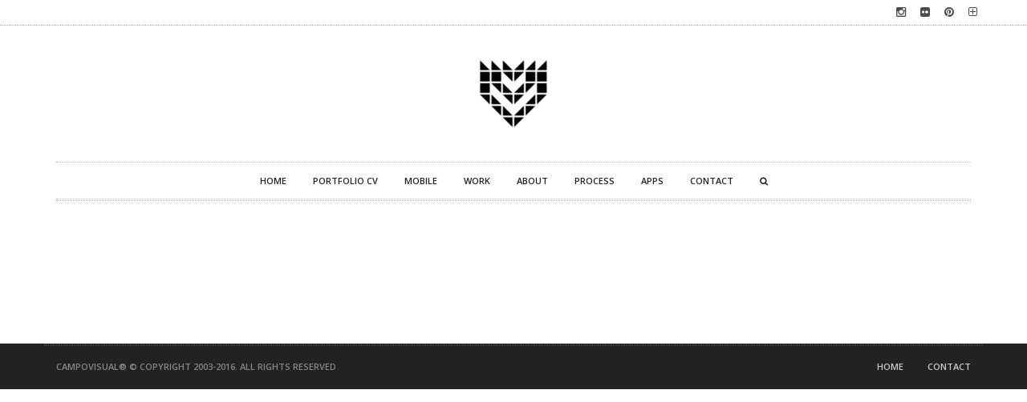

--- FILE ---
content_type: text/html; charset=UTF-8
request_url: http://campovisual.com/category/grid/
body_size: 7061
content:
<!DOCTYPE html>
<html lang="en-US" class="wide-style-1">
<head>
    <meta http-equiv="Content-Type" content="text/html; charset=UTF-8" />    
    <meta http-equiv="X-UA-Compatible" content="IE=edge">
    <meta name="viewport" content="width=device-width, initial-scale=1.0">  
    <meta name="author" content="">
        
    <link rel="pingback" href="http://campovisual.com/xmlrpc.php" />
    <link rel="stylesheet" type="text/css" media="all" href="http://campovisual.com/wp-content/themes/novalumen-child-theme/style.css" />
    <title>
        Grid |         CAMPOVISUAL    </title>    

    <!-- Le styles -->
    <meta name='robots' content='max-image-preview:large' />
<link rel="alternate" type="application/rss+xml" title="CAMPOVISUAL &raquo; Feed" href="http://campovisual.com/feed/" />
<link rel="alternate" type="application/rss+xml" title="CAMPOVISUAL &raquo; Comments Feed" href="http://campovisual.com/comments/feed/" />
<link rel="alternate" type="application/rss+xml" title="CAMPOVISUAL &raquo; Grid Category Feed" href="http://campovisual.com/category/grid/feed/" />
<script type="text/javascript">
window._wpemojiSettings = {"baseUrl":"https:\/\/s.w.org\/images\/core\/emoji\/14.0.0\/72x72\/","ext":".png","svgUrl":"https:\/\/s.w.org\/images\/core\/emoji\/14.0.0\/svg\/","svgExt":".svg","source":{"concatemoji":"http:\/\/campovisual.com\/wp-includes\/js\/wp-emoji-release.min.js?ver=6.2.8"}};
/*! This file is auto-generated */
!function(e,a,t){var n,r,o,i=a.createElement("canvas"),p=i.getContext&&i.getContext("2d");function s(e,t){p.clearRect(0,0,i.width,i.height),p.fillText(e,0,0);e=i.toDataURL();return p.clearRect(0,0,i.width,i.height),p.fillText(t,0,0),e===i.toDataURL()}function c(e){var t=a.createElement("script");t.src=e,t.defer=t.type="text/javascript",a.getElementsByTagName("head")[0].appendChild(t)}for(o=Array("flag","emoji"),t.supports={everything:!0,everythingExceptFlag:!0},r=0;r<o.length;r++)t.supports[o[r]]=function(e){if(p&&p.fillText)switch(p.textBaseline="top",p.font="600 32px Arial",e){case"flag":return s("\ud83c\udff3\ufe0f\u200d\u26a7\ufe0f","\ud83c\udff3\ufe0f\u200b\u26a7\ufe0f")?!1:!s("\ud83c\uddfa\ud83c\uddf3","\ud83c\uddfa\u200b\ud83c\uddf3")&&!s("\ud83c\udff4\udb40\udc67\udb40\udc62\udb40\udc65\udb40\udc6e\udb40\udc67\udb40\udc7f","\ud83c\udff4\u200b\udb40\udc67\u200b\udb40\udc62\u200b\udb40\udc65\u200b\udb40\udc6e\u200b\udb40\udc67\u200b\udb40\udc7f");case"emoji":return!s("\ud83e\udef1\ud83c\udffb\u200d\ud83e\udef2\ud83c\udfff","\ud83e\udef1\ud83c\udffb\u200b\ud83e\udef2\ud83c\udfff")}return!1}(o[r]),t.supports.everything=t.supports.everything&&t.supports[o[r]],"flag"!==o[r]&&(t.supports.everythingExceptFlag=t.supports.everythingExceptFlag&&t.supports[o[r]]);t.supports.everythingExceptFlag=t.supports.everythingExceptFlag&&!t.supports.flag,t.DOMReady=!1,t.readyCallback=function(){t.DOMReady=!0},t.supports.everything||(n=function(){t.readyCallback()},a.addEventListener?(a.addEventListener("DOMContentLoaded",n,!1),e.addEventListener("load",n,!1)):(e.attachEvent("onload",n),a.attachEvent("onreadystatechange",function(){"complete"===a.readyState&&t.readyCallback()})),(e=t.source||{}).concatemoji?c(e.concatemoji):e.wpemoji&&e.twemoji&&(c(e.twemoji),c(e.wpemoji)))}(window,document,window._wpemojiSettings);
</script>
<style type="text/css">
img.wp-smiley,
img.emoji {
	display: inline !important;
	border: none !important;
	box-shadow: none !important;
	height: 1em !important;
	width: 1em !important;
	margin: 0 0.07em !important;
	vertical-align: -0.1em !important;
	background: none !important;
	padding: 0 !important;
}
</style>
	<link rel='stylesheet' id='wp-block-library-css' href='http://campovisual.com/wp-includes/css/dist/block-library/style.min.css?ver=6.2.8' type='text/css' media='all' />
<link rel='stylesheet' id='classic-theme-styles-css' href='http://campovisual.com/wp-includes/css/classic-themes.min.css?ver=6.2.8' type='text/css' media='all' />
<style id='global-styles-inline-css' type='text/css'>
body{--wp--preset--color--black: #000000;--wp--preset--color--cyan-bluish-gray: #abb8c3;--wp--preset--color--white: #ffffff;--wp--preset--color--pale-pink: #f78da7;--wp--preset--color--vivid-red: #cf2e2e;--wp--preset--color--luminous-vivid-orange: #ff6900;--wp--preset--color--luminous-vivid-amber: #fcb900;--wp--preset--color--light-green-cyan: #7bdcb5;--wp--preset--color--vivid-green-cyan: #00d084;--wp--preset--color--pale-cyan-blue: #8ed1fc;--wp--preset--color--vivid-cyan-blue: #0693e3;--wp--preset--color--vivid-purple: #9b51e0;--wp--preset--gradient--vivid-cyan-blue-to-vivid-purple: linear-gradient(135deg,rgba(6,147,227,1) 0%,rgb(155,81,224) 100%);--wp--preset--gradient--light-green-cyan-to-vivid-green-cyan: linear-gradient(135deg,rgb(122,220,180) 0%,rgb(0,208,130) 100%);--wp--preset--gradient--luminous-vivid-amber-to-luminous-vivid-orange: linear-gradient(135deg,rgba(252,185,0,1) 0%,rgba(255,105,0,1) 100%);--wp--preset--gradient--luminous-vivid-orange-to-vivid-red: linear-gradient(135deg,rgba(255,105,0,1) 0%,rgb(207,46,46) 100%);--wp--preset--gradient--very-light-gray-to-cyan-bluish-gray: linear-gradient(135deg,rgb(238,238,238) 0%,rgb(169,184,195) 100%);--wp--preset--gradient--cool-to-warm-spectrum: linear-gradient(135deg,rgb(74,234,220) 0%,rgb(151,120,209) 20%,rgb(207,42,186) 40%,rgb(238,44,130) 60%,rgb(251,105,98) 80%,rgb(254,248,76) 100%);--wp--preset--gradient--blush-light-purple: linear-gradient(135deg,rgb(255,206,236) 0%,rgb(152,150,240) 100%);--wp--preset--gradient--blush-bordeaux: linear-gradient(135deg,rgb(254,205,165) 0%,rgb(254,45,45) 50%,rgb(107,0,62) 100%);--wp--preset--gradient--luminous-dusk: linear-gradient(135deg,rgb(255,203,112) 0%,rgb(199,81,192) 50%,rgb(65,88,208) 100%);--wp--preset--gradient--pale-ocean: linear-gradient(135deg,rgb(255,245,203) 0%,rgb(182,227,212) 50%,rgb(51,167,181) 100%);--wp--preset--gradient--electric-grass: linear-gradient(135deg,rgb(202,248,128) 0%,rgb(113,206,126) 100%);--wp--preset--gradient--midnight: linear-gradient(135deg,rgb(2,3,129) 0%,rgb(40,116,252) 100%);--wp--preset--duotone--dark-grayscale: url('#wp-duotone-dark-grayscale');--wp--preset--duotone--grayscale: url('#wp-duotone-grayscale');--wp--preset--duotone--purple-yellow: url('#wp-duotone-purple-yellow');--wp--preset--duotone--blue-red: url('#wp-duotone-blue-red');--wp--preset--duotone--midnight: url('#wp-duotone-midnight');--wp--preset--duotone--magenta-yellow: url('#wp-duotone-magenta-yellow');--wp--preset--duotone--purple-green: url('#wp-duotone-purple-green');--wp--preset--duotone--blue-orange: url('#wp-duotone-blue-orange');--wp--preset--font-size--small: 13px;--wp--preset--font-size--medium: 20px;--wp--preset--font-size--large: 36px;--wp--preset--font-size--x-large: 42px;--wp--preset--spacing--20: 0.44rem;--wp--preset--spacing--30: 0.67rem;--wp--preset--spacing--40: 1rem;--wp--preset--spacing--50: 1.5rem;--wp--preset--spacing--60: 2.25rem;--wp--preset--spacing--70: 3.38rem;--wp--preset--spacing--80: 5.06rem;--wp--preset--shadow--natural: 6px 6px 9px rgba(0, 0, 0, 0.2);--wp--preset--shadow--deep: 12px 12px 50px rgba(0, 0, 0, 0.4);--wp--preset--shadow--sharp: 6px 6px 0px rgba(0, 0, 0, 0.2);--wp--preset--shadow--outlined: 6px 6px 0px -3px rgba(255, 255, 255, 1), 6px 6px rgba(0, 0, 0, 1);--wp--preset--shadow--crisp: 6px 6px 0px rgba(0, 0, 0, 1);}:where(.is-layout-flex){gap: 0.5em;}body .is-layout-flow > .alignleft{float: left;margin-inline-start: 0;margin-inline-end: 2em;}body .is-layout-flow > .alignright{float: right;margin-inline-start: 2em;margin-inline-end: 0;}body .is-layout-flow > .aligncenter{margin-left: auto !important;margin-right: auto !important;}body .is-layout-constrained > .alignleft{float: left;margin-inline-start: 0;margin-inline-end: 2em;}body .is-layout-constrained > .alignright{float: right;margin-inline-start: 2em;margin-inline-end: 0;}body .is-layout-constrained > .aligncenter{margin-left: auto !important;margin-right: auto !important;}body .is-layout-constrained > :where(:not(.alignleft):not(.alignright):not(.alignfull)){max-width: var(--wp--style--global--content-size);margin-left: auto !important;margin-right: auto !important;}body .is-layout-constrained > .alignwide{max-width: var(--wp--style--global--wide-size);}body .is-layout-flex{display: flex;}body .is-layout-flex{flex-wrap: wrap;align-items: center;}body .is-layout-flex > *{margin: 0;}:where(.wp-block-columns.is-layout-flex){gap: 2em;}.has-black-color{color: var(--wp--preset--color--black) !important;}.has-cyan-bluish-gray-color{color: var(--wp--preset--color--cyan-bluish-gray) !important;}.has-white-color{color: var(--wp--preset--color--white) !important;}.has-pale-pink-color{color: var(--wp--preset--color--pale-pink) !important;}.has-vivid-red-color{color: var(--wp--preset--color--vivid-red) !important;}.has-luminous-vivid-orange-color{color: var(--wp--preset--color--luminous-vivid-orange) !important;}.has-luminous-vivid-amber-color{color: var(--wp--preset--color--luminous-vivid-amber) !important;}.has-light-green-cyan-color{color: var(--wp--preset--color--light-green-cyan) !important;}.has-vivid-green-cyan-color{color: var(--wp--preset--color--vivid-green-cyan) !important;}.has-pale-cyan-blue-color{color: var(--wp--preset--color--pale-cyan-blue) !important;}.has-vivid-cyan-blue-color{color: var(--wp--preset--color--vivid-cyan-blue) !important;}.has-vivid-purple-color{color: var(--wp--preset--color--vivid-purple) !important;}.has-black-background-color{background-color: var(--wp--preset--color--black) !important;}.has-cyan-bluish-gray-background-color{background-color: var(--wp--preset--color--cyan-bluish-gray) !important;}.has-white-background-color{background-color: var(--wp--preset--color--white) !important;}.has-pale-pink-background-color{background-color: var(--wp--preset--color--pale-pink) !important;}.has-vivid-red-background-color{background-color: var(--wp--preset--color--vivid-red) !important;}.has-luminous-vivid-orange-background-color{background-color: var(--wp--preset--color--luminous-vivid-orange) !important;}.has-luminous-vivid-amber-background-color{background-color: var(--wp--preset--color--luminous-vivid-amber) !important;}.has-light-green-cyan-background-color{background-color: var(--wp--preset--color--light-green-cyan) !important;}.has-vivid-green-cyan-background-color{background-color: var(--wp--preset--color--vivid-green-cyan) !important;}.has-pale-cyan-blue-background-color{background-color: var(--wp--preset--color--pale-cyan-blue) !important;}.has-vivid-cyan-blue-background-color{background-color: var(--wp--preset--color--vivid-cyan-blue) !important;}.has-vivid-purple-background-color{background-color: var(--wp--preset--color--vivid-purple) !important;}.has-black-border-color{border-color: var(--wp--preset--color--black) !important;}.has-cyan-bluish-gray-border-color{border-color: var(--wp--preset--color--cyan-bluish-gray) !important;}.has-white-border-color{border-color: var(--wp--preset--color--white) !important;}.has-pale-pink-border-color{border-color: var(--wp--preset--color--pale-pink) !important;}.has-vivid-red-border-color{border-color: var(--wp--preset--color--vivid-red) !important;}.has-luminous-vivid-orange-border-color{border-color: var(--wp--preset--color--luminous-vivid-orange) !important;}.has-luminous-vivid-amber-border-color{border-color: var(--wp--preset--color--luminous-vivid-amber) !important;}.has-light-green-cyan-border-color{border-color: var(--wp--preset--color--light-green-cyan) !important;}.has-vivid-green-cyan-border-color{border-color: var(--wp--preset--color--vivid-green-cyan) !important;}.has-pale-cyan-blue-border-color{border-color: var(--wp--preset--color--pale-cyan-blue) !important;}.has-vivid-cyan-blue-border-color{border-color: var(--wp--preset--color--vivid-cyan-blue) !important;}.has-vivid-purple-border-color{border-color: var(--wp--preset--color--vivid-purple) !important;}.has-vivid-cyan-blue-to-vivid-purple-gradient-background{background: var(--wp--preset--gradient--vivid-cyan-blue-to-vivid-purple) !important;}.has-light-green-cyan-to-vivid-green-cyan-gradient-background{background: var(--wp--preset--gradient--light-green-cyan-to-vivid-green-cyan) !important;}.has-luminous-vivid-amber-to-luminous-vivid-orange-gradient-background{background: var(--wp--preset--gradient--luminous-vivid-amber-to-luminous-vivid-orange) !important;}.has-luminous-vivid-orange-to-vivid-red-gradient-background{background: var(--wp--preset--gradient--luminous-vivid-orange-to-vivid-red) !important;}.has-very-light-gray-to-cyan-bluish-gray-gradient-background{background: var(--wp--preset--gradient--very-light-gray-to-cyan-bluish-gray) !important;}.has-cool-to-warm-spectrum-gradient-background{background: var(--wp--preset--gradient--cool-to-warm-spectrum) !important;}.has-blush-light-purple-gradient-background{background: var(--wp--preset--gradient--blush-light-purple) !important;}.has-blush-bordeaux-gradient-background{background: var(--wp--preset--gradient--blush-bordeaux) !important;}.has-luminous-dusk-gradient-background{background: var(--wp--preset--gradient--luminous-dusk) !important;}.has-pale-ocean-gradient-background{background: var(--wp--preset--gradient--pale-ocean) !important;}.has-electric-grass-gradient-background{background: var(--wp--preset--gradient--electric-grass) !important;}.has-midnight-gradient-background{background: var(--wp--preset--gradient--midnight) !important;}.has-small-font-size{font-size: var(--wp--preset--font-size--small) !important;}.has-medium-font-size{font-size: var(--wp--preset--font-size--medium) !important;}.has-large-font-size{font-size: var(--wp--preset--font-size--large) !important;}.has-x-large-font-size{font-size: var(--wp--preset--font-size--x-large) !important;}
.wp-block-navigation a:where(:not(.wp-element-button)){color: inherit;}
:where(.wp-block-columns.is-layout-flex){gap: 2em;}
.wp-block-pullquote{font-size: 1.5em;line-height: 1.6;}
</style>
<link rel='stylesheet' id='contact-form-7-css' href='http://campovisual.com/wp-content/plugins/contact-form-7/includes/css/styles.css?ver=5.7.5.1' type='text/css' media='all' />
<link rel='stylesheet' id='rs-plugin-settings-css' href='http://campovisual.com/wp-content/plugins/revslider/public/assets/css/settings.css?ver=5.1.6' type='text/css' media='all' />
<style id='rs-plugin-settings-inline-css' type='text/css'>
#rs-demo-id {}
</style>
<link rel='stylesheet' id='mediaelement-css' href='http://campovisual.com/wp-includes/js/mediaelement/mediaelementplayer-legacy.min.css?ver=4.2.17' type='text/css' media='all' />
<link rel='stylesheet' id='wp-mediaelement-css' href='http://campovisual.com/wp-includes/js/mediaelement/wp-mediaelement.min.css?ver=6.2.8' type='text/css' media='all' />
<link rel='stylesheet' id='font-awesome-css' href='http://campovisual.com/wp-content/themes/novalumen/css/font-awesome.css?ver=6.2.8' type='text/css' media='all' />
<link rel='stylesheet' id='custom-css' href='http://campovisual.com/wp-content/themes/novalumen/css/custom.css?ver=6.2.8' type='text/css' media='all' />
<style id='custom-inline-css' type='text/css'>
header.site-header { margin-bottom: 80px; }
footer.site-footer { background-color: #222; }
</style>
<link rel='stylesheet' id='grid-css' href='http://campovisual.com/wp-content/themes/novalumen/css/grid.css?ver=6.2.8' type='text/css' media='all' />
<link rel='stylesheet' id='accentcolor-css' href='http://campovisual.com/wp-content/themes/novalumen/css/dynamic-css.php?color=a69e85&#038;ver=6.2.8' type='text/css' media='all' />
<script type='text/javascript' src='http://campovisual.com/wp-includes/js/jquery/jquery.min.js?ver=3.6.4' id='jquery-core-js'></script>
<script type='text/javascript' src='http://campovisual.com/wp-includes/js/jquery/jquery-migrate.min.js?ver=3.4.0' id='jquery-migrate-js'></script>
<script type='text/javascript' src='http://campovisual.com/wp-content/plugins/revslider/public/assets/js/jquery.themepunch.tools.min.js?ver=5.1.6' id='tp-tools-js'></script>
<script type='text/javascript' src='http://campovisual.com/wp-content/plugins/revslider/public/assets/js/jquery.themepunch.revolution.min.js?ver=5.1.6' id='revmin-js'></script>
<link rel="https://api.w.org/" href="http://campovisual.com/wp-json/" /><link rel="alternate" type="application/json" href="http://campovisual.com/wp-json/wp/v2/categories/6" /><link rel="EditURI" type="application/rsd+xml" title="RSD" href="http://campovisual.com/xmlrpc.php?rsd" />
<link rel="wlwmanifest" type="application/wlwmanifest+xml" href="http://campovisual.com/wp-includes/wlwmanifest.xml" />
<meta name="generator" content="WordPress 6.2.8" />
<style type="text/css">.recentcomments a{display:inline !important;padding:0 !important;margin:0 !important;}</style><meta name="generator" content="Powered by Slider Revolution 5.1.6 - responsive, Mobile-Friendly Slider Plugin for WordPress with comfortable drag and drop interface." />
<link rel="icon" href="http://campovisual.com/wp-content/uploads/2016/06/cropped-icon-cv-01-32x32.png" sizes="32x32" />
<link rel="icon" href="http://campovisual.com/wp-content/uploads/2016/06/cropped-icon-cv-01-192x192.png" sizes="192x192" />
<link rel="apple-touch-icon" href="http://campovisual.com/wp-content/uploads/2016/06/cropped-icon-cv-01-180x180.png" />
<meta name="msapplication-TileImage" content="http://campovisual.com/wp-content/uploads/2016/06/cropped-icon-cv-01-270x270.png" />
    
    <!-- HTML5 shim, for IE6-8 support of HTML5 elements -->
    <!--[if lt IE 9]>
      <script src="http://html5shim.googlecode.com/svn/trunk/html5.js"></script>
    <![endif]-->
    
            <!-- Fav and touch icons -->
        <link rel="shortcut icon" href="http://campovisual.com/wp-content/uploads/2016/06/icon-cv-01.png">
        
    </head>
<body class="archive category category-grid category-6">
    <div id="page" class="site">
                        <header id="masthead" class="site-header site-header-style-1 site-navigation-light site-navigation-subnav-dark" role="banner">                
            <div class="header-background-wrapper">
                <div class="header-background" >
                                    </div>
            </div>
                                                        <div class="header-secodary" >
                    <div class="container">
                                                                            <ul class="social">
                                                                    <li><a target="_blank" class="fa fa-instagram" href="https://www.instagram.com/campovisual/"></a></li>
                                                                    <li><a target="_blank" class="fa fa-flickr" href="https://www.flickr.com/photos/campovisual/"></a></li>
                                                                    <li><a target="_blank" class="fa fa-pinterest" href="https://pt.pinterest.com/pedromccosta/"></a></li>
                                                                    <li><a target="_blank" class="fa fa-plus-square-o" href="https://www.behance.net/campovisual"></a></li>
                                                            </ul>
                                            </div>
                </div>        
                        
                        
                            <div class="header-main-wrapper">
                        <div class="header-main header-main-style-2">
                <div class="container">
                                <div id="logo">
                <h1 class="site-title">
                    <a rel="home" href="http://campovisual.com">
                    <img width="100" height="100" src="http://campovisual.com/wp-content/uploads/2016/06/cropped-icon-cv-01.png">                    </a>
                </h1>
            </div>                    
                            <nav id="primary-navigation" class="site-navigation primary-navigation" role="navigation">
                        <button class="menu-toggle">Main Menu</button>
                        <a class="screen-reader-text skip-link" href="#content">Skip to content</a>
                        <div class="menu-top-menu-container"><ul id="menu-top-menu" class="nav-menu"><li id="menu-item-3053" class="menu-item menu-item-type-post_type menu-item-object-page menu-item-home menu-item-3053"><a href="http://campovisual.com/">Home</a></li>
<li id="menu-item-2988" class="menu-item menu-item-type-post_type menu-item-object-page menu-item-2988"><a href="http://campovisual.com/home/portfolio/portfolio_cv/">Portfolio CV</a></li>
<li id="menu-item-2997" class="menu-item menu-item-type-post_type menu-item-object-page menu-item-2997"><a href="http://campovisual.com/home/portfolio/mobile_work/">Mobile</a></li>
<li id="menu-item-2983" class="menu-item menu-item-type-post_type menu-item-object-page menu-item-2983"><a href="http://campovisual.com/work/">Work</a></li>
<li id="menu-item-2524" class="menu-item menu-item-type-post_type menu-item-object-page menu-item-2524"><a href="http://campovisual.com/home/pages/about-us/">About</a></li>
<li id="menu-item-2661" class="menu-item menu-item-type-post_type menu-item-object-page menu-item-2661"><a href="http://campovisual.com/process/">Process</a></li>
<li id="menu-item-2922" class="menu-item menu-item-type-post_type menu-item-object-page menu-item-2922"><a href="http://campovisual.com/apps/">Apps</a></li>
<li id="menu-item-2553" class="menu-item menu-item-type-post_type menu-item-object-page menu-item-2553"><a href="http://campovisual.com/home/pages/contact-with-fullwidth-map/">Contact</a></li>
<li id="menu-item-2499" class="menu-item menu-item-type-custom menu-item-object-custom gravity-menu-search menu-item-2499"><a href="#"><i id="novalumen1" class="fa fa-search"></i></a><div class="search-box" data-id="novalumen1">
    <form role="search" method="get" class="search-form" action="http://campovisual.com/">
        <label>
            <span class="screen-reader-text">Search for:</span>
            <input type="search" class="search-field" placeholder="Search..." value="" name="s" title="Search for:">
        </label>
        <input type="submit" class="search-submit" value="Search">
    </form>
</div>  </li>
</ul></div>                    </nav>                        
                </div>
            </div><!-- .header-main -->       
                            </div>
                             
            <div id="page-title">
                <div class="container">
                                                                              
                                                                                </div>
            </div><!-- #page-title -->                   
        </header>
        <div id="main">
                                    <div id="primary" role="main">                                
                                                            <div class="container">   
                                                          
                                                                                                            </div>
                                                            </div>
                            
            </div><!-- #main -->                        
                            <footer id="colophon" class="site-footer" role="contentinfo">
                    <div id="supplementary">
                                                                    </div>
                    <div class="site-info">
                        <div class="container">
                                                            <span>
                                    Campovisual® © Copyright 2003-2016. All Rights Reserved                                </span>
                                                                                                                    <nav id="footer-navigation" class="site-navigation footer-navigation" role="navigation">
                                    <div class="menu-footer-menu-container"><ul id="menu-footer-menu" class="nav-menu"><li id="menu-item-2489" class="menu-item menu-item-type-custom menu-item-object-custom menu-item-2489"><a href="#">Home</a></li>
<li id="menu-item-2477" class="menu-item menu-item-type-custom menu-item-object-custom menu-item-2477"><a href="http://campovisual.com/home/pages/contact-with-fullwidth-map/">Contact</a></li>
</ul></div>                                    <!-- .nav-menu -->
                                </nav><!-- .primary-navigation -->
                                                    </div>
                    </div>
                </footer><!-- #colophon -->
                    </div><!-- #page -->
        
        <!-- Le javascript
        ================================================== -->
        <!-- Placed at the end of the document so the pages load faster -->    
                  
    
        <!-- JavaScript
        ================================================== -->
        <script></script><script></script><script></script><script type='text/javascript' src='http://campovisual.com/wp-content/themes/novalumen/js/superfish.min.js?ver=6.2.8' id='superfish-js'></script>
<script type='text/javascript' src='http://campovisual.com/wp-content/themes/novalumen/js/jquery.caroufredsel.min.js?ver=6.2.8' id='caroufredsel-js'></script>
<script type='text/javascript' src='http://campovisual.com/wp-content/themes/novalumen/js/jquery.flexslider.min.js?ver=6.2.8' id='flexslider-js'></script>
<script type='text/javascript' src='http://campovisual.com/wp-content/themes/novalumen/js/jquery.fitvids.js?ver=6.2.8' id='fitvids-js'></script>
<script type='text/javascript' src='http://campovisual.com/wp-content/themes/novalumen/js/jquery.stellar.min.js?ver=6.2.8' id='stellar-js'></script>
<script type='text/javascript' src='http://campovisual.com/wp-content/themes/novalumen/js/jquery.fancybox.pack.js?ver=6.2.8' id='fancybox-js'></script>
<script type='text/javascript' src='http://campovisual.com/wp-content/themes/novalumen/js/jquery.easing.1.3.js?ver=6.2.8' id='easing-js'></script>
<script type='text/javascript' src='http://campovisual.com/wp-content/themes/novalumen/js/isotope.pkgd.min.js?ver=6.2.8' id='isotope-js'></script>
<script type='text/javascript' src='http://campovisual.com/wp-includes/js/imagesloaded.min.js?ver=4.1.4' id='imagesloaded-js'></script>
<script type='text/javascript' src='http://campovisual.com/wp-content/themes/novalumen/js/iscroll.js?ver=6.2.8' id='iscroll-js'></script>
<script type='text/javascript' src='http://campovisual.com/wp-content/themes/novalumen/js/classie.js?ver=6.2.8' id='classie-js'></script>
<script type='text/javascript' src='http://campovisual.com/wp-content/themes/novalumen/js/jquery.infinitescroll.min.js?ver=6.2.8' id='infinitescroll-js'></script>
<script type='text/javascript' src='http://campovisual.com/wp-includes/js/jquery/ui/core.min.js?ver=1.13.2' id='jquery-ui-core-js'></script>
<script type='text/javascript' src='http://campovisual.com/wp-includes/js/jquery/ui/accordion.min.js?ver=1.13.2' id='jquery-ui-accordion-js'></script>
<script type='text/javascript' src='http://campovisual.com/wp-includes/js/jquery/ui/tabs.min.js?ver=1.13.2' id='jquery-ui-tabs-js'></script>
<script type='text/javascript' src='http://campovisual.com/wp-includes/js/jquery/ui/tooltip.min.js?ver=1.13.2' id='jquery-ui-tooltip-js'></script>
<script type='text/javascript' id='custom-js-extra'>
/* <![CDATA[ */
var theme = {"ajax_url":"http:\/\/campovisual.com\/wp-admin\/admin-ajax.php","theme_url":"http:\/\/campovisual.com\/wp-content\/themes\/novalumen","txt_loadingnewitems":"Loading new items...","txt_nomoreitems":"Congratulations, you've reached the end of the internet.","content_width":"1170","headersticky":"1","development":"","pagetitlefullheight":"0","pagetitleheight":"0","themename":"novalumen"};
/* ]]> */
</script>
<script type='text/javascript' src='http://campovisual.com/wp-content/themes/novalumen/js/custom.js?ver=6.2.8' id='custom-js'></script>
<script type='text/javascript' src='http://campovisual.com/wp-includes/js/comment-reply.min.js?ver=6.2.8' id='comment-reply-js'></script>
<script type='text/javascript' id='mediaelement-core-js-before'>
var mejsL10n = {"language":"en","strings":{"mejs.download-file":"Download File","mejs.install-flash":"You are using a browser that does not have Flash player enabled or installed. Please turn on your Flash player plugin or download the latest version from https:\/\/get.adobe.com\/flashplayer\/","mejs.fullscreen":"Fullscreen","mejs.play":"Play","mejs.pause":"Pause","mejs.time-slider":"Time Slider","mejs.time-help-text":"Use Left\/Right Arrow keys to advance one second, Up\/Down arrows to advance ten seconds.","mejs.live-broadcast":"Live Broadcast","mejs.volume-help-text":"Use Up\/Down Arrow keys to increase or decrease volume.","mejs.unmute":"Unmute","mejs.mute":"Mute","mejs.volume-slider":"Volume Slider","mejs.video-player":"Video Player","mejs.audio-player":"Audio Player","mejs.captions-subtitles":"Captions\/Subtitles","mejs.captions-chapters":"Chapters","mejs.none":"None","mejs.afrikaans":"Afrikaans","mejs.albanian":"Albanian","mejs.arabic":"Arabic","mejs.belarusian":"Belarusian","mejs.bulgarian":"Bulgarian","mejs.catalan":"Catalan","mejs.chinese":"Chinese","mejs.chinese-simplified":"Chinese (Simplified)","mejs.chinese-traditional":"Chinese (Traditional)","mejs.croatian":"Croatian","mejs.czech":"Czech","mejs.danish":"Danish","mejs.dutch":"Dutch","mejs.english":"English","mejs.estonian":"Estonian","mejs.filipino":"Filipino","mejs.finnish":"Finnish","mejs.french":"French","mejs.galician":"Galician","mejs.german":"German","mejs.greek":"Greek","mejs.haitian-creole":"Haitian Creole","mejs.hebrew":"Hebrew","mejs.hindi":"Hindi","mejs.hungarian":"Hungarian","mejs.icelandic":"Icelandic","mejs.indonesian":"Indonesian","mejs.irish":"Irish","mejs.italian":"Italian","mejs.japanese":"Japanese","mejs.korean":"Korean","mejs.latvian":"Latvian","mejs.lithuanian":"Lithuanian","mejs.macedonian":"Macedonian","mejs.malay":"Malay","mejs.maltese":"Maltese","mejs.norwegian":"Norwegian","mejs.persian":"Persian","mejs.polish":"Polish","mejs.portuguese":"Portuguese","mejs.romanian":"Romanian","mejs.russian":"Russian","mejs.serbian":"Serbian","mejs.slovak":"Slovak","mejs.slovenian":"Slovenian","mejs.spanish":"Spanish","mejs.swahili":"Swahili","mejs.swedish":"Swedish","mejs.tagalog":"Tagalog","mejs.thai":"Thai","mejs.turkish":"Turkish","mejs.ukrainian":"Ukrainian","mejs.vietnamese":"Vietnamese","mejs.welsh":"Welsh","mejs.yiddish":"Yiddish"}};
</script>
<script type='text/javascript' src='http://campovisual.com/wp-includes/js/mediaelement/mediaelement-and-player.min.js?ver=4.2.17' id='mediaelement-core-js'></script>
<script type='text/javascript' src='http://campovisual.com/wp-includes/js/mediaelement/mediaelement-migrate.min.js?ver=6.2.8' id='mediaelement-migrate-js'></script>
<script type='text/javascript' id='mediaelement-js-extra'>
/* <![CDATA[ */
var _wpmejsSettings = {"pluginPath":"\/wp-includes\/js\/mediaelement\/","classPrefix":"mejs-","stretching":"responsive","audioShortcodeLibrary":"mediaelement","videoShortcodeLibrary":"mediaelement"};
/* ]]> */
</script>
<script type='text/javascript' src='http://campovisual.com/wp-includes/js/mediaelement/wp-mediaelement.min.js?ver=6.2.8' id='wp-mediaelement-js'></script>
<script type='text/javascript' src='http://campovisual.com/wp-content/plugins/contact-form-7/includes/swv/js/index.js?ver=5.7.5.1' id='swv-js'></script>
<script type='text/javascript' id='contact-form-7-js-extra'>
/* <![CDATA[ */
var wpcf7 = {"api":{"root":"http:\/\/campovisual.com\/wp-json\/","namespace":"contact-form-7\/v1"}};
/* ]]> */
</script>
<script type='text/javascript' src='http://campovisual.com/wp-content/plugins/contact-form-7/includes/js/index.js?ver=5.7.5.1' id='contact-form-7-js'></script>
    </body>
</html>

--- FILE ---
content_type: text/css
request_url: http://campovisual.com/wp-content/themes/novalumen-child-theme/style.css
body_size: 173
content:
/*
Theme Name: Novalumen Wordpress Theme - Child
Description: Child theme template for Novalumen WordpressTheme
Author: TheGravity.NET
Template: novalumen
*/

@import url("../novalumen/style.css");

--- FILE ---
content_type: text/css;charset=UTF-8
request_url: http://campovisual.com/wp-content/themes/novalumen/css/dynamic-css.php?color=a69e85&ver=6.2.8
body_size: 1407
content:

/**
 * Basic Styles
 * -----------------------------------------------------------------------------
 */

a {
    color: #a69e85;
}

blockquote {
    border-left-color: #a69e85;
}

.header-secodary a:hover {
    color: #a69e85;
}

.site-title a:hover {
    color: #a69e85;
}

.breadcrumb a:hover {
    color: #a69e85;
}

.site-navigation a:hover {
    color: #a69e85 !important;
}

.site-navigation li .current_page_item > a,
.site-navigation li .current_page_ancestor > a,
.site-navigation li .current-menu-item > a,
.site-navigation li .current-menu-ancestor > a {
    color: #a69e85 !important;
}

.primary-navigation .nav-menu > .current_page_item > a,
.primary-navigation .nav-menu > .current-menu-item > a,
.primary-navigation .nav-menu > .current_page_ancestor > a,
.primary-navigation .nav-menu > .current-menu-ancestor > a {
    box-shadow: 0 3px 0 #a69e85;
}

.primary-navigation .nav-menu > li > a:hover,
.primary-navigation .nav-menu > li.sfHover > a {
    box-shadow: 0 3px 0 #a69e85;
}

.primary-navigation li.gravity-mega-menu > ul > li:hover > a {
    color: #a69e85;
}

.primary-navigation li.gravity-mega-menu > ul > .current-menu-item > a {
    color: #a69e85;
}

.gravity-portfolio-grid .title a:hover {
    color: #a69e85;
}

.gravity-portfolio-grid .feature {
    background-color: #a69e85;
}

.caption-style-1 figcaption,
.caption-style-1 .caption {
    background-color: rgba(166, 158, 133, 0.9);
}

.caption-style-2 figcaption,
.caption-style-2 .caption {
    background-color: #a69e85;
}

.caption-style-2 .expand {
    background-color: #a69e85;
}

.caption-style-3 figcaption,
.caption-style-3 .caption {
    background-color: #a69e85;
}

.caption-style-4 figcaption,
.caption-style-4 .caption {
    background-color: rgba(166, 158, 133, 0.9);
}

.single-portfolio .style-3 .entry-content > .expand {
    background-color: #a69e85;
}

.filter a:hover,
.filter .current {
    background-color: #a69e85;
}

#infscr-loading .spinner {
    border-top-color: #a69e85;
}

.entry-title a:hover {
    color: #a69e85;
}

.entry-meta a:hover {
    color: #a69e85;
}

.entry-meta .tag-links a:hover {
    background-color: #a69e85;
}

.gravity-team-grid .team-social-wrapper {
    background-color: rgba(166, 158, 133, 0.9);
}

.mejs-controls .mejs-time-rail .mejs-time-current {
    background: #a69e85 !important;
}

.mejs-controls .mejs-button button:focus {
    outline: solid 1px #a69e85 !important;
}

.post-navigation .page-numbers.current,
.post-navigation a:hover {
    background-color: #a69e85;
}

.paging-navigation-dotted .page-numbers.current,
.paging-navigation-dotted .page-numbers.selected,
.paging-navigation-dotted a:hover {
    background-color: #a69e85;
}

.paging-navigation-dotted a.prev:hover,
.paging-navigation-dotted a.next:hover,
.paging-navigation-dotted a.back:hover {
    color: #a69e85;
}

.navigation-fixed a:hover {
    background-color: #a69e85 !important;
}

.comment-author a:hover,
.comment-list .pingback a:hover,
.comment-list .trackback a:hover,
.comment-metadata a:hover,
.comment-list .reply a:hover {
    color: #a69e85;
}

.comment-reply-title small a:hover {
    color: #a69e85;
}

.primary-sidebar .widget a:hover {
    color: #a69e85;
}

.footer-sidebar .widget a:hover {
    color: #a69e85;
}

.widget .current-cat a {
    color: #a69e85;
}

.widget .current-menu-item > a,
.widget .current_page_item > a {
    border-left-color: #a69e85;
}

.primary-sidebar .widget-title a:hover {
    color: #a69e85;
}

.footer-sidebar .widget-title a:hover {
    color: #a69e85;
}

.site-footer a:hover {
    color: #a69e85;
}

.site-info a:hover {
    color: #a69e85;
}

.footer-toggle:hover i {
    color: #a69e85;
}

[tooltip-position] {
    border-bottom-color: #a69e85;
}

.ui-accordion .ui-accordion-header.ui-state-active:before {
    outline: 1px solid #a69e85;
    border-left-color: #a69e85;
}

.ui-tabs .ui-tabs-nav li.ui-tabs-active:before {
    outline: 1px solid #a69e85;
    border-top-color: #a69e85;
}

.tabs-left .ui-tabs-nav li.ui-tabs-active:before {
    border-left-color: #a69e85;
}

.tabs-right .ui-tabs-nav li.ui-tabs-active:before {
    border-right-color: #a69e85;
}

button,
.contributor-posts-link,
input[type="button"],
input[type="reset"],
input[type="submit"],
.more-link,
.button,
.btn-theme,
.more-link {
    background-color: #a69e85;
}

.icon-box.style-1 .icon {
    background-color: #a69e85;
}

.gravity-wpml-dropdown-wrapper a:hover,
.gravity-wpml-horzlist a:hover,
.gravity-wpml-vertlist a:hover {
    color: #a69e85;
}

.flexslider:hover .flex-next:hover,
.flexslider:hover .flex-prev:hover {
    background-color: #a69e85;
}

.fancybox-close:hover {
    background-color: #a69e85;
}

.fancybox-nav span:hover {
    background-color: #a69e85;
}

.hades.tparrows:hover:before {
    background-color: #a69e85 !important;
}

/**
 * WooComerce
 * -----------------------------------------------------------------------------
 */

.woocommerce .products li.product .product-buttons .add_to_cart_button:hover,
.woocommerce-page .products li.product .product-buttons .add_to_cart_button:hover,
.woocommerce .products li.product .product-buttons .view_details_button:hover,
.woocommerce-page .products li.product .product-buttons .view_details_button:hover {
    color: #a69e85;
}

.woocommerce span.onsale,
.woocommerce-page span.onsale,
.woocommerce ul.products li.product .onsale,
.woocommerce-page ul.products li.product .onsale  {
    background: #a69e85;
}

.woocommerce ul.products li.product h3 a:hover,
.woocommerce-page ul.products li.product h3 a:hover {
     color: #a69e85;
}

.woocommerce ul.products li.product .price ins,
.woocommerce-page ul.products li.product .price ins {
    color: #a69e85;
}

.woocommerce .star-rating span,
.woocommerce-page .star-rating span {
    color: #a69e85;
}

.chosen-container-single .chosen-results li.highlighted {
    background-color: #a69e85;
}

.woocommerce .widget_price_filter .ui-slider .ui-slider-range,
.woocommerce-page .widget_price_filter .ui-slider .ui-slider-range {
    background: #a69e85;
}


 /**
 * bbPress
 * -----------------------------------------------------------------------------
 */

#bbpress-forums a:hover {
    color: #a69e85;
}

#bbpress-forums a.subscription-toggle,
#bbpress-forums .bbp-topic-meta a {
    border-bottom-color: #a69e85;
}

li.bbp-forum-info a.bbp-topic-permalink:hover,
li.bbp-topic-title a.bbp-topic-permalink:hover {
    color: #a69e85;
}

li.bbp-forum-info .bbp-forum-title:hover,
li.bbp-topic-title .bbp-forum-titl:hover {
    color: #a69e85;
}

#bbpress-forums div.bbp-topic-content a,
#bbpress-forums div.bbp-reply-content a {
    border-bottom-color: #a69e85;
}

div.bbp-template-notice.important {
    border-left-color: #a69e85;
}    

--- FILE ---
content_type: text/css
request_url: http://campovisual.com/wp-content/themes/novalumen/style.css
body_size: 18966
content:
/*
Theme Name: Novalumen
Theme URI: http://thegravity.net/novalumen
Author: TheGravity Team
Author URI: http://thegravity.net
Description: Our theme lets you create a responsive website with a sleek, modern design.
License: GNU General Public License v2 or later
License URI: http://www.gnu.org/licenses/gpl-2.0.html
Tags: black, yellow, white, light, dark, two-columns, three-columns, left-sidebar, right-sidebar, fixed-layout, responsive-layout, custom-background, custom-header, custom-menu, editor-style, featured-images, flexible-header, full-width-template, microformats, post-formats, theme-options, translation-ready, accessibility-ready
Text Domain: Novalumen
Version: 2.7.0
*/

/**
 * Table of Contents:
 *
 * 1.0  - Reset
 * 2.0  - Repeatable Patterns
 * 3.0  - Basic Structure
 * 4.0  - Header
 * 5.0  - Content
 * 6.0  - Sidebar
 * 7.0  - Footer
 * 8.0  - Shortcodes
 * 9.0  - Plug-ins
 * 10.0 - Animations & Effects
 * 11.0 - Media Queries
 * -----------------------------------------------------------------------------
 */

@import url(http://fonts.googleapis.com/css?family=Open+Sans:300italic,400italic,600italic,700italic,400,300,600,700);


/**
 * 1.0 Reset
 *
 * Resetting and rebuilding styles have been helped along thanks to the fine
 * work of Eric Meyer http://meyerweb.com/eric/tools/css/reset/index.html
 * along with Nicolas Gallagher and Jonathan Neal
 * http://necolas.github.com/normalize.css/
 *
 * -----------------------------------------------------------------------------
 */

*,
*:before,
*:after {
    -webkit-box-sizing: border-box;
    -moz-box-sizing: border-box;
    box-sizing: border-box;
}

html, body, div, span, applet, object, iframe, h1, h2, h3, h4, h5, h6, p, blockquote, pre, a, abbr, acronym, address, big, cite, code, del, dfn, em, font, ins, kbd, q, s, samp, small, strike, strong, sub, sup, tt, var, dl, dt, dd, ol, ul, li, fieldset, form, label, legend, table, caption, tbody, tfoot, thead, tr, th, td {
    margin: 0;
    padding: 0;
    outline: 0;
    border: 0;
    vertical-align: baseline;
    font-weight: inherit;
    font-style: inherit;
    font-size: 100%;
    font-family: inherit;
}

article,
aside,
details,
figcaption,
figure,
footer,
header,
hgroup,
nav,
section {
    display: block;
}

audio,
canvas,
video {
    max-width: 100%;
    display: block;
}

html {
    overflow-y: scroll;
    -webkit-text-size-adjust: 100%;
    -ms-text-size-adjust:     100%;
}

body,
button,
input,
select,
textarea {
    color: #555;
    font-weight: 400;
    font-size: 12px;
    font-family: "Open Sans", Helvetica, Arial, sans-serif;
    line-height: 1.5;
    -webkit-font-smoothing: antialiased;
    -moz-osx-font-smoothing: grayscale;
}

body {
    background: #fff;
    -webkit-backface-visibility: hidden;
}

a {
    color: #ffcc00;
    text-decoration: none;
    -webkit-transition: all .3s ease;
    -moz-transition:    all .3s ease;
    -ms-transition:     all .3s ease;
    -o-transition:      all .3s ease;
    transition:         all .3s ease;
}

a:active,
a:hover {
    color: #222;
    outline: 0;
}

h1,
h2,
h3,
h4,
h5,
h6 {
    margin: 36px 0 20px;
    text-transform: uppercase;
    letter-spacing: 1px;
    font-weight: normal;
    line-height: 1.4;
    position: relative;
    color: #222;
}

h1 {
    font-size: 48px;
    font-weight: 300;
}

h2 {
    font-size: 36px;
    font-weight: 300;
}

h3 {
    font-size: 30px;
}

h4 {
    font-size: 24px;
}

h5 {
    font-size: 18px;
}

h6 {
    font-size: 14px;
}

h1:first-child,
h2:first-child,
h3:first-child,
h4:first-child,
h5:first-child,
h6:first-child {
    margin-top: 0;
}

address {
    margin-bottom: 20px;
    font-style: italic;
}

abbr[title] {
    border-bottom: 1px dotted #222;
    cursor: help;
}

b,
strong {
    font-weight: bold;
}

cite,
dfn,
em,
i {
    font-style: italic;
}

mark,
ins {
    background: #fff9c0;
    text-decoration: none;
    padding: 0 5px;
}

p {
    margin-bottom: 20px;
}

code,
kbd,
tt,
var,
samp,
pre {
    -webkit-hyphens: none;
    -moz-hyphens:    none;
    -ms-hyphens:     none;
    hyphens:         none;
    font-size: inherit;
    font-family: monospace, serif;
    line-height: inherit;
}

pre {
    overflow: auto;
    margin-bottom: 20px;
    padding: 20px;
    max-width: 100%;
    border: 1px solid rgba(0, 0, 0, 0.1);
    white-space: pre;
    white-space: pre-wrap;
    word-wrap: break-word;
}

blockquote,
q {
    quotes: none;
    -webkit-hyphens: none;
    -moz-hyphens:    none;
    -ms-hyphens:     none;
    hyphens:         none;
}

blockquote:before,
blockquote:after,
q:before,
q:after {
    content: "";
    content: none;
}

blockquote {
    margin-bottom: 20px;
    padding-left: 30px;
    border-left-width: 3px;
    border-left-style: solid;
    border-left-color: #ffcc00;
    font-style: italic;
    font-size: 16px;
    line-height: inherit;
}

blockquote cite,
blockquote small {
    color: rgba(0, 0, 0, 0.6);
    font-size: 80%;
}

blockquote em,
blockquote i,
blockquote cite {
    font-style: normal;
}

small {
    font-size: smaller;
}

big {
    font-size: 125%;
}

sup,
sub {
    position: relative;
    height: 0;
    vertical-align: baseline;
    font-size: 75%;
    line-height: 0;
}

sup {
    bottom: 1ex;
}

sub {
    top: .5ex;
}

dl {
    margin-bottom: 20px;
}

dt {
    font-weight: bold;
}

dd {
    margin-bottom: 20px;
}

ul,
ol {
    margin: 0 0 20px 20px;
    list-style: none;
}

ul {
    list-style: disc;
}

ol {
    list-style: decimal;
}

li > ul,
li > ol {
    margin: 0 0 0 20px;
}

img {
    display: block;
    max-width: 100%;
    height: auto;
    border: 0;
    vertical-align: middle;
    -ms-interpolation-mode: bicubic;
}

figure {
    margin: 0;
}

fieldset {
    margin: 0 0 20px;
}

legend {
    white-space: normal;
}

button,
input,
select,
textarea {
    -webkit-box-sizing: border-box;
    -moz-box-sizing:    border-box;
    box-sizing:         border-box;
    margin: 0;
    max-width: 100%;
    vertical-align: baseline;
    font-size: 100%;
}

input,
textarea {
    background-image: -webkit-linear-gradient(hsla(0,0%,100%,0), hsla(0,0%,100%,0)); /* Removing the inner shadow, rounded corners on iOS inputs */
}

button,
html input[type="button"],
input[type="reset"],
input[type="submit"] {
    cursor: pointer;
    -webkit-appearance: none;
}

button[disabled],
input[disabled] {
    cursor: default;
}

input[type="checkbox"],
input[type="radio"] {
    width: auto !important;
    padding: 0;
}

input[type="search"] {
    -webkit-appearance: textfield;
}

input[type="search"]::-webkit-search-decoration {
    -webkit-appearance: none;
}

button::-moz-focus-inner,
input::-moz-focus-inner {
    padding: 0;
    border: 0;
}

input[type=number]::-webkit-inner-spin-button, 
input[type=number]::-webkit-outer-spin-button { 
    -webkit-appearance: none; 
    margin: 0; 
}

textarea {
    overflow: auto;
    vertical-align: top;
}

table {
    margin-bottom: 20px;
    width: 100%;
    border-spacing: 0;
    border-collapse: separate;
    border-width: 1px 0 0 1px;
}

table thead {
    border-bottom: 3px solid #222;
    background: #f9f9f9;
}

table thead tr th {
    border-bottom: 3px solid #222;
}

caption,
th,
td {
    text-align: left;
    font-weight: normal;
}

th {
    border-width: 0 1px 1px 0;
    font-weight: bold;
}

td {
    border-width: 0 1px 1px 0;
}

del {
    color: #767676;
}

hr {
    margin: 0 auto 20px;
    border: 0;
    border-style: solid;
    border-color: #e5e5e5;
    border-bottom-width: 1px;
}

hr.double {
    height: 3px;
    border-top-width: 1px;
}

hr.dotted {
    border-style: dotted;
    border-color: #ccc;
}

hr.dotted.double {
    border-style: dotted;
    border-color: #ccc;
}

::selection {
    background: #222;
    color: #fff;
    text-shadow: none;
}

::-moz-selection {
    background: #222;
    color: #fff;
    text-shadow: none;
}




/**
 * 2.0 Repeatable Patterns
 * -----------------------------------------------------------------------------
 */

/* Input fields */

input[type="text"],
input[type="email"],
input[type="password"],
input[type="search"],
input[type="url"],
textarea {
    padding: 12px 10px;
    border: 0;
    background-image: url(img/bg-dot.svg);
    background-size: 2px 2px;
}

textarea {
    width: 100%;
}

select {
    padding: 12px 10px;
    width: 100%;
    border: 0;
    border-radius: 0;
    background-image: url(img/select-arrow.svg), url(img/bg-dot.svg);
    background-position: right 15px top 18px, 0 0;
    background-size: 9px 5px, 2px 2px;
    background-repeat: no-repeat, repeat;
    -webkit-appearance: none;
    background-color: #fff;
}

input:focus,
textarea:focus,
select:focus {
    outline: 0;
    border: 0;
    background-color: #fff;
    background-image: none;
    box-shadow: 0 2px 0 rgba(0, 0, 0, 0.04), inset 0 0 0 1px rgba(0, 0, 0, 0.1);
}

.search-field {
    width: 100%;
}

.search-submit,
#searchsubmit {
    display: none !important;
}

/* Placeholder text color -- selectors need to be separate to work. */

::-webkit-input-placeholder {
    color: #939393;
}

:-moz-placeholder {
    color: #939393;
}

::-moz-placeholder {
    color: #939393;
    opacity: 1; /* Since FF19 lowers the opacity of the placeholder by default */
}

:-ms-input-placeholder {
    color: #939393;
}

/* Make sure embeds and iframes fit their containers */

embed,
iframe,
object,
video {
    max-width: 100%;
    width: 100% !important;
    height: 100%;
    margin-bottom: 20px;
}

.wp-video {
    width: 100% !important;
    height: auto;
}

p > embed,
p > iframe,
p > object,
span > embed,
span > iframe,
span > object {
    margin-bottom: 0;
}

/* Alignment */

.alignleft {
    float: left;
}

.alignright {
    float: right;
}

.aligncenter {
    display: block;
    margin-right: auto;
    margin-left: auto;
}

.text-left {
    text-align: left;
}

.text-center {
    text-align: center;
}

.text-right {
    text-align: right;
}

blockquote.alignleft,
img.alignleft {
    margin: 4px 15px 7px 0;
}

.wp-caption.alignleft {
    margin: 7px 14px 7px 0;
}

blockquote.alignright,
img.alignright {
    margin: 4px 0 7px 15px;
}

.wp-caption.alignright {
    margin: 7px 0 7px 14px;
}

blockquote.aligncenter,
img.aligncenter,
.wp-caption.aligncenter {
    margin-top: 7px;
    margin-bottom: 7px;
}

.wp-caption {
    margin-bottom: 20px;
}

.wp-caption img[class*="wp-image-"] {
    display: block;
    margin: 0;
}

.wp-caption {
    color: #767676;
}

.wp-caption-text {
    -webkit-box-sizing: border-box;
    -moz-box-sizing:    border-box;
    box-sizing:         border-box;
    margin: 9px 0;
    padding-right: 10px;
    font-style: italic;
    font-size: inherit;
}

.wp-smiley {
    margin-top: 0;
    margin-bottom: 0;
    padding: 0;
    border: 0;
}

/* Assistive text */

.screen-reader-text {
    position: absolute;
    clip: rect(1px, 1px, 1px, 1px);
}

.screen-reader-text:focus {
    position: absolute;
    top: 5px;
    left: 5px;
    z-index: 100000; /* Above WP toolbar */
    display: block;
    clip: auto;
    padding: 15px 23px 14px;
    width: auto;
    height: auto;
    border-radius: 3px;
    background-color: #f1f1f1;
    box-shadow: 0 0 2px 2px rgba(0, 0, 0, 0.6);
    color: #21759b;
    text-decoration: none;
    text-transform: none;
    font-weight: bold;
    font-size: inherit;
    line-height: inherit;
}

.hide {
    display: none;
}

/* Clearing floats */

.footer-sidebar:before,
.footer-sidebar:after,
.hentry:before,
.hentry:after,
.gallery:before,
.gallery:after,
.slider-direction-nav:before,
.slider-direction-nav:after,
.contributor-info:before,
.contributor-info:after,
.search-box:before,
.search-box:after,
[class*="content"]:before,
[class*="content"]:after,
[class*="site"]:before,
[class*="site"]:after {
    content: "";
    display: table;
}

.footer-sidebar:after,
.hentry:after,
.gallery:after,
.slider-direction-nav:after,
.contributor-info:after,
.search-box:after,
[class*="content"]:after,
[class*="site"]:after {
    clear: both;
}

/* Gravity Font */

@font-face {
    font-weight: normal;
    font-style: normal;
    font-family: 'GravityDotted';
    src: url('font/gravitydotted.eot');
    src: url('font/gravitydotted.eot?#iefix') format('embedded-opentype'),
         url('font/gravitydotted.woff') format('woff'),
         url('font/gravitydotted.ttf') format('truetype'),
         url('font/gravitydotted.svg#GravityDotted') format('svg');
}

.gr {
    display: inline-block;
    font-weight: normal;
    font-style: normal;
    font-size: 32px;
    font-family: GravityDotted;
    line-height: 1;
}

.gr-arrow-left:before{
    content: "\E001";
}

.gr-arrow-right:before{
    content: "\E002";
}

.gr-arrow-up:before{
    content: "\E003";
}

.gr-arrow-down:before{
    content: "\E004";
}

.gr-expand:before{
    content: "\E005";
}

.gr-plus:before{
    content: "\E006";
}

.gr-minus:before{
    content: "\E007";
}

.gr-th:before{
    content: "\E008";
}

.gr-triangle-left:before{
    content: "\E009";
}

.gr-triangle-right:before{
    content: "\E010";
}

.gr-triangle-up:before{
    content: "\E011";
}

.gr-triangle-down:before{
    content: "\E012";
}

.gr-angle-left:before{
    content: "\E013";
}

.gr-angle-right:before{
    content: "\E014";
}

.gr-angle-up:before{
    content: "\E015";
}

.gr-angle-down:before{
    content: "\E016";
}

.gr-gtimes:before{
    content: "\E017";
}

.gr-level-forward:before{
    content: "\E018";
}

.gr-pencil:before{
    content: "\E022";
}

.gr-triangle-sm-left:before{
    content: "\E023";
}

.gr-triangle-sm-right:before{
    content: "\E024";
}

.gr-triangle-sm-up:before{
    content: "\E025";
}

.gr-triangle-sm-down:before{
    content: "\E026";
}

.gr-angle-sm-left:before{
    content: "\E027";
}

.gr-angle-sm-right:before{
    content: "\E028";
}

.gr-angle-sm-up:before{
    content: "\E029";
}

.gr-angle-sm-down:before{
    content: "\E030";
}

.comment-edit-link:before,
.comment-reply-link:before,
.comment-reply-login:before,
.comment-reply-title small a:before,
.contributor-posts-link:before,
.menu-toggle:before,
.slider-direction-nav a:before {
    display: inline-block;
    text-decoration: inherit;
    font-weight: normal;
    font-family: 'GravityDotted';
    -webkit-font-smoothing: antialiased;
}

/* Separators */

span + .entry-date:before,
.full-size-link:before,
.parent-post-link:before,
span + .byline:before,
span + .comments-link:before,
span + .edit-link:before,
span + .cat-links:before {
    margin: 0 8px 0 0;
    content: "/";
}




/**
 * 3.0 Basic Structure
 * -----------------------------------------------------------------------------
 */

.boxed-style-1 body {
    border-width: 16px;
    border-style: solid;
}

.boxed-style-2 body {
    background-attachment: fixed;
}

.site {
    background-color: #fff;
}
    .boxed-style-2 .site {
        margin: 0 auto;
        max-width: 1170px;
        box-shadow: 0 1px 4px rgba(0, 0, 0, 0.15);
    }

.boxed-style-2 .header-secodary,
.boxed-style-2 #page-title,
.boxed-style-2 #main .container,
.boxed-style-2 .site-footer {
    padding-left: 50px;
    padding-right: 50px;
}




/**
 * 4.0 Header
 * -----------------------------------------------------------------------------
 */

/* Ensure that there is no gap between the header and
   the admin bar for WordPress versions before 3.8. */
#wpadminbar {
    min-height: 32px;
}

#site-header {
    position: relative;
    z-index: 3;
}

.site-header {
    position: relative;
    width: 100%;
}
    .boxed-style-2 .site-header {
        padding: 0;
    }

.header-main {
    position: relative;
    margin: auto;
    min-height: 48px;
    max-width: 1170px;
    z-index: 9999;
}

.header-background-wrapper {
    position: absolute;
    top: 0;
    left: 0;
    width: 100%;
    height: 100%;
    overflow: hidden;
}

.header-background {
    width: 100%;
    height: 102%;
    -webkit-background-size: cover;
    -moz-background-size: cover;
    -o-background-size: cover;
    background-size: cover;
    background-repeat: no-repeat;
    background-position: 50% 0;
}



/**
 * 4.1 Header - Logo
 * -----------------------------------------------------------------------------
 */

#logo {
    position: relative;
    overflow: hidden;
    height: 100%;
    vertical-align: middle;
    font-weight: 700;
    font-size: 18px;
    line-height: 48px;
    z-index: 9999;
}
    .header-main-style-1 #logo {
        position: absolute;
        top: 0;
        width: 300px;
    }
    .header-main-style-2 #logo {
        margin: 35px auto;
        text-align: center;
    }

#logo img {
    margin: 0 auto;
}

.site-title {
    font-size: 36px;
    font-weight: normal;
}
    .header-main-style-1 .site-title {
        position: absolute;
        top: 51%;
        left: 0;
        margin: auto;
        -webkit-transform: translate(0, -51%);
        -ms-transform:     translate(0, -51%);
        transform:         translate(0, -51%);
    }

    .header-main-style-2 .site-title {
        margin: 0;
    }

.site-title a {
    display: block;
    color: #222;
}

.site-title a:hover {
    color: #ffcc00;
}

.site-description {
    font-weight: 400;
    font-size: 12px;
}


/**
 * 4.2 Header - Search
 * -----------------------------------------------------------------------------
 */

.search-box {
    position: absolute;
    top: 100%;
    right: 0;
    z-index: 2;
    padding: 12px;
    width: 250px;
    padding: 15px 20px !important;
    box-shadow: 0 3px 8px rgba(0, 0, 0, 0.2);
    opacity: 0.97;
    display: none;
    margin-top: 3px !important;
}

.search-box .search-field {
    float: right;
    width: 100%;
}

.site-navigation-subnav-light .search-box {
    background-color: rgba(255, 255, 255, 0.97);
}

.site-navigation-subnav-dark .search-box {
    background-color: rgba(31, 31, 31, 0.95);
}

.site-navigation-subnav-dark .search-box .search-field {
    background-color: rgba(255, 255, 255, 0.2);
    color: #fff;
}


/**
 * 4.3 Header - Header Secondary
 * -----------------------------------------------------------------------------
 */

.header-secodary {
    border: 0;
    line-height: 30px;
    border-bottom-width: 1px;
    border-bottom-style: dotted;
    position: relative;
    font-size: 11px;
    display: none;
}
    .boxed-style-1 .header-secodary {
        margin: 0 30px;
    }
    .site-navigation-light .header-secodary {
        border-bottom-color: rgba(0, 0, 0, 0.3);
        color: rgba(0, 0, 0, 0.4);
    }

    .site-navigation-dark .header-secodary {
        border-bottom-color: rgba(255, 255, 255, 0.3);
        color: rgba(255, 255, 255, 0.4);
    }

.header-secodary .container {
    padding: 0;
}

    .site-navigation-light .header-secodary a {
        color: rgba(0, 0, 0, 0.7);
    }

    .site-navigation-dark .header-secodary a {
        color: rgba(255, 255, 255, 0.7);
    }

.header-secodary a:hover {
    color: #ffcc00;
}

.header-secodary .info {
    float: left;
}

.header-secodary .social {
    float: right;
    margin: 0;
    list-style: none;
}

.header-secodary .social li {
    float: left;
    margin-left: 5px;
}

.header-secodary .social li a {
    width: 25px;
    height: 30px;
    text-align: center;
    font-size: 14px;
    line-height: 30px;
}

    .site-navigation-subnav-light .header-secodary .gravity-wpml-dropdown {
        background-color: rgba(255, 255, 255, 0.97);
    }

    .site-navigation-subnav-light .header-secodary .gravity-wpml-dropdown a {
        color: rgba(0, 0, 0, 0.7);
    }

    .site-navigation-subnav-dark .header-secodary .gravity-wpml-dropdown {
        background-color: rgba(31, 31, 31, 0.95);
    }

    .site-navigation-subnav-dark .header-secodary .gravity-wpml-dropdown a {
        color: rgba(255, 255, 255, 0.7);
    }


/**
 * 4.4 Header - Header Sticky
 * -----------------------------------------------------------------------------
 */

.header-sticky {
    position: fixed;
    right: 0;
    left: 0;
    box-shadow: 0 2px 0 rgba(0, 0, 0, 0.07);
    width: auto;
    max-width: 100%;
    top: 0;
    -webkit-animation-duration: 0.5s;
    animation-duration:         0.5s;
    -webkit-animation-fill-mode: both;
    animation-fill-mode:         both;
    -webkit-animation-name: fadeInDown;
    animation-name:         fadeInDown;
}

.admin-bar .header-sticky {
    top: 32px;
}

.boxes-style-1 .header-sticky {
    right: 16px;
    left: 16px;
}

.header-sticky #logo {
    position: relative;
    float: left;
    margin: 0;
    height: 48px;
    padding: 10px 0;
}

.header-sticky #logo img {
    width: auto;
    max-height: 27px;
    margin: 0;
}

.header-sticky .site-title {
    position: relative;
    margin: 0;
    font-size: 20px;
    font-weight: normal;
}

.header-sticky .primary-navigation,
.header-sticky .primary-navigation:before {
    border: 0;
}

.header-sticky .primary-navigation .nav-menu {
    float: right;
}

.header-sticky .primary-navigation .nav-menu > li > a {
    height: 45px !important;
    line-height: 45px !important;
    -webkit-transition: none;
    -moz-transition:    none;
    transition:         none;
}

.site-navigation-light .header-sticky {
    background-color: rgba(255, 255, 255, 0.95);
}

.site-navigation-dark .header-sticky {
    background-color: rgba(0, 0, 0, 0.8);
}


/**
 * 4.5 Header - Header Mobile
 * -----------------------------------------------------------------------------
 */

.header-mobile {
    background: #222;
    position: relative;
    z-index: 10000;
}

.header-mobile:before {
    height: 58px;
    box-shadow: 0 2px 0 rgba(0, 0, 0, 0.07);
    content: "";
    position: absolute;
    top: 0;
    left: 0;
    width: 100%;
    background: #fff;
}

.header-mobile #logo {
    position: relative;
    float: left;
    margin: 0;
    height: 58px;
    padding: 10px 0;
}

.header-mobile #logo img {
    width: auto;
    max-height: 37px;
    margin: 0;
}

.header-mobile .site-title {
    position: relative;
    margin: 0;
    font-size: 20px;
    font-weight: normal;
}

.mobile-navigation a {
    padding: 10px 0;
    border-bottom: 1px dotted rgba(255, 255, 255, 0.1);
    color: #fff !important;
}

.mobile-navigation .nav-menu {
    display: none;
    padding: 68px 0 40px;
    opacity: 0;
}

.mobile-navigation .nav-menu ul {
    margin-left: 20px;
    z-index: 9999;
    position: relative;
    -webkit-animation-duration: 0.5s;
    animation-duration:         0.5s;
    -webkit-animation-name: fadeInDown;
    animation-name:         fadeInDown;
}

.mobile-navigation.toggled-on .nav-menu {
    display: block;
    opacity: 1;
    -webkit-animation-duration: 0.5s;
    animation-duration:         0.5s;
    -webkit-animation-name: fadeInDown;
    animation-name:         fadeInDown;
}

.mobile-navigation .gravity-menu-woocart .submenu {
    display: none;
}

.mobile-navigation .gravity-menu-search a {
    display: none;
}

.mobile-navigation .gravity-menu-search .search-box {
    display: block !important;
    width: 100%;
    position: relative;
    padding: 0 !important;
    margin: 35px 0 0 !important;
    box-shadow: none;
    opacity: 1 !important;
}

.mobile-navigation .mobile-icon {
    float: right;
    width: 50px;
    height: 39px;
    display: block;
    text-align: right;
    vertical-align: middle;
    line-height: 39px;
    position: absolute;
    right: 0;
    top: 0;
    z-index: 9999;
    cursor: pointer;
}

.mobile-navigation .mobile-icon:hover:before {
    color: #ffcc00;
}

.mobile-navigation .mobile-icon:before {
    display: inline-block;
    content: '\E016';
    font-size: 16px;
    font-family: "GravityDotted";
    color: #fff;
}


/**
 * 4.6 Header - Page Title
 * -----------------------------------------------------------------------------
 */

#page-title {
    overflow: hidden;
    display: table;
    margin: 0 auto;
    pointer-events: none;
}

#page-title .container {
    display: table-cell;
    vertical-align: middle;
    padding-top: 50px;
    padding-bottom: 50px;
}

#page-title h1 {
    margin: 0;
    padding: 0;
    text-transform: uppercase;
    letter-spacing: 2px;
    font-weight: 100;
    font-size: 36px;
    min-height: 30px;
    pointer-events: auto;
}
    .site-navigation-light #page-title h1 {
        color: #222;
    }

    .site-navigation-dark #page-title h1 {
        color: #fff;
    }

#page-title p {
    margin: 10px auto 0;
    margin-bottom: 0;
    color: rgba(0, 0, 0, 0.6);
    text-transform: uppercase;
    font-weight: 300;
    font-size: 14px;
    line-height: 1.9;
}
    .site-navigation-light #page-title p {
        color: rgba(0, 0, 0, 0.6);
    }

    .site-navigation-dark #page-title p {
        color: rgba(255, 255, 255, 0.6);
    }

#page-title p + p {
    margin: 0;
}

/* Breadcrumb */

.breadcrumb {
    margin: 10px 0 0;
    padding: 0;
    border-radius: 0;
    background-color: transparent;
    color: #aaa;
    color: rgba(0, 0, 0, 0.25);
    list-style: none;
    font-size: 11px;
    pointer-events: all;
}
    .site-navigation-light .breadcrumb {
        color: rgba(0, 0, 0, 0.25);
    }

    .site-navigation-dark .breadcrumb {
        color: rgba(255, 255, 255, 0.25);
    }

.breadcrumb > li {
  display: inline-block;
}

.breadcrumb > li + li:before {
    color: #ccc;
    color: rgba(0, 0, 0, 0.35);
    margin: 0 8px 0 5px;
    content: "\00B7\00B7\00B7";
}
    .site-navigation-light .breadcrumb > li + li:before {
        color: rgba(0, 0, 0, 0.35);
    }

    .site-navigation-dark .breadcrumb > li + li:before {
        color: rgba(255, 255, 255, 0.35);
    }

.breadcrumb a {
    color: rgba(0, 0, 0, 0.55);
}
    .site-navigation-light .breadcrumb a {
        color: rgba(0, 0, 0, 0.55);
    }

    .site-navigation-dark .breadcrumb a {
        color: rgba(255, 255, 255, 0.55);
    }

.breadcrumb a:hover {
    color: #ffcc00;
}

.breadcrumb > .active {
    color: #aaa;
    color: rgba(0, 0, 0, 0.25);
}
    .site-navigation-light .breadcrumb > .active {
      color: rgba(0, 0, 0, 0.25);
    }

    .site-navigation-dark .breadcrumb > .active {
        color: rgba(255, 255, 255, 0.25);
    }


/**
 * 4.7 Header - Navigation
 * -----------------------------------------------------------------------------
 */

.site-navigation {
    position: relative;
}

.site-navigation ul {
    list-style: none;
    margin: 0;
    text-align: left;
}

.site-navigation li {
    position: relative;
}

.site-navigation a {
    display: block;
    color: #fff;
}
    .site-navigation-light .site-navigation a {
        color: #222;
    }

    .site-navigation-dark .site-navigation a {
        color: #fff;
    }

.site-navigation a:hover {
    color: #ffcc00 !important;
}

.site-navigation li .current_page_item > a,
.site-navigation li .current_page_ancestor > a,
.site-navigation li .current-menu-item > a,
.site-navigation li .current-menu-ancestor > a {
    color: #ffcc00 !important;
}

/* Primary Navigation */

.primary-navigation {
    font-size: 11px;
    width: 100%;
    border-bottom-width: 1px;
    border-bottom-style: dotted;
}

    .header-main-style-2 .primary-navigation {
        float: none;
        margin: 0 auto;
        border-top: 1px dotted rgba(0, 0, 0, 0.3)
    }

    .site-navigation-light .header-main-style-2 .primary-navigation {
        border-top-color: rgba(0, 0, 0, 0.3);
    }

    .site-navigation-light .primary-navigation,
    .site-navigation-light .primary-navigation:before {
        border-bottom-color: rgba(0, 0, 0, 0.3);
    }

    .site-navigation-dark .header-main-style-2 .primary-navigation {
        border-top-color: rgba(255, 255, 255, 0.3);
    }

    .site-navigation-dark .primary-navigation,
    .site-navigation-dark .primary-navigation:before {
        border-bottom-color: rgba(255, 255, 255, 0.3);
    }

.primary-navigation:before {
    position: absolute;
    top: 3px;
    display: block;
    width: 100%;
    height: 100%;
    border-bottom-width: 1px;
    border-bottom-style: dotted;
    content: "";
}

.primary-navigation .nav-menu {
    margin: 0;
    padding: 0;
    list-style: none;
    display: none;
}

    .header-main-style-1 .primary-navigation .nav-menu {
        float: right;
    }

    .header-main-style-2 .primary-navigation .nav-menu {
        margin: 0 auto;
        text-align: center;
    }

.primary-navigation.toggled-on .nav-menu {
    display: block;
}

.primary-navigation .nav-menu a {
    position: relative;
    display: block;
    text-decoration: none;
    text-transform: uppercase;
}

.primary-navigation .nav-menu > .current_page_item > a,
.primary-navigation .nav-menu > .current-menu-item > a,
.primary-navigation .nav-menu > .current_page_ancestor > a,
.primary-navigation .nav-menu > .current-menu-ancestor > a {
    box-shadow: 0 3px 0 #ffcc00;
}

.primary-navigation .nav-menu > li {
    display: inline-block;
    white-space: nowrap; /* no need for Supersubs plugin */
}

.primary-navigation .nav-menu > li > a {
    font-weight: 600;
    padding: 0 15px;
}

    .header-main-style-1 .primary-navigation .nav-menu > li > a {
        height: 100px;
        line-height: 100px;
    }

    .header-main-style-2 .primary-navigation .nav-menu > li > a {
        height: 45px;
        line-height: 45px;
        margin: 0;
    }

.primary-navigation .nav-menu > li > a:hover,
.primary-navigation .nav-menu > li.sfHover > a {
    box-shadow: 0 3px 0 #ffcc00;
}

.primary-navigation .nav-menu ul {
    position: absolute;
    left: 0;
    margin-top: 3px;
    z-index: 99999;
    padding: 10px 0;
    min-width: 12em; /* allow long menu items to determine submenu width */
    box-shadow: 0 3px 8px rgba(0, 0, 0, 0.2);
    display: none;
}
    .site-navigation-subnav-light .primary-navigation .nav-menu ul {
        background-color: rgba(255, 255, 255, 0.97);
    }

    .site-navigation-subnav-dark .primary-navigation .nav-menu ul {
        background-color: rgba(31, 31, 31, 0.95);
    }

.primary-navigation .nav-menu ul li a {
    padding: 9px 45px 9px 25px;
}
    .site-navigation-subnav-light .primary-navigation .nav-menu ul li a {
        color: rgba(0, 0, 0, 0.7);
    }

    .site-navigation-subnav-dark .primary-navigation .nav-menu ul li a {
        color: rgba(255, 255, 255, 0.7);
    }

.primary-navigation .nav-menu ul ul {
    top: -13px;
    left: 100%;
    margin-left: 1px;
}

.primary-navigation .nav-menu ul .menu-item-has-children > a:after,
.primary-navigation .nav-menu ul .page_item_has_children > a:after {
    position: absolute;
    top: 50%;
    right: 20px;
    margin-top: -1px;
    width: 2px;
    height: 2px;
    content: "";
}
    .site-navigation-subnav-light .primary-navigation .nav-menu ul .menu-item-has-children > a:after,
    .site-navigation-subnav-light .primary-navigation .nav-menu ul .page_item_has_children > a:after {
        background-color: rgba(0, 0, 0, 0.4);
    }

    .site-navigation-subnav-dark .primary-navigation .nav-menu ul .menu-item-has-children > a:after,
    .site-navigation-subnav-dark .primary-navigation .nav-menu ul .page_item_has_children > a:after {
        background-color: rgba(255, 255, 255, 0.4);
    }

/* Mega Menu */

.primary-navigation li.gravity-mega-menu {
    position: inherit;
}

.primary-navigation li.gravity-mega-menu > ul {
    left: 0;
    padding: 30px 0;
    max-width: 100%;
    width: 100%;
}

.primary-navigation li.gravity-mega-menu > ul > li {
    padding: 0 30px;
    border-right-width: 1px;
    border-right-style: dotted;
}
    .site-navigation-subnav-light .primary-navigation li.gravity-mega-menu > ul > li {
        border-right-color: rgba(0, 0, 0, 0.2);
    }

    .site-navigation-subnav-dark .primary-navigation li.gravity-mega-menu > ul > li {
        border-right-color: rgba(255, 255, 255, 0.2);
    }

.primary-navigation li.gravity-mega-menu > ul > li:last-child {
    border-right: 0;
}

.primary-navigation li.gravity-mega-menu ul a {
    padding: 7px 0;
}

.primary-navigation li.gravity-mega-menu > ul > li > a {
    padding-bottom: 0;
    text-transform: uppercase;
    font-weight: 600;
    font-size: 15px;
    cursor: default;
}

.primary-navigation li.gravity-mega-menu > ul > li:hover > a {
    background-color: transparent;
    color: #ffcc00;
}

.primary-navigation li.gravity-mega-menu .menu-item-has-children a:after {
    display: none;
}

.primary-navigation li.gravity-mega-menu ul ul {
    position: relative;
    top: 0px;
    left: 0px;
    display: block !important;
    width: 100%;
    background-color: transparent !important;
    box-shadow: none;
    opacity: 1 !important;
    padding-bottom: 0;
}

.primary-navigation li.gravity-mega-menu > ul > .current-menu-item > a {
    color: #ffcc00;
}

.primary-navigation.toggled-on .nav-menu {
    display: block;
}

.menu-toggle {
    overflow: hidden;
    margin: 0 -20px 0 0;
    width: 58px;
    height: 58px;
    background-color: transparent;
    text-align: center;
    font-size: 0;
    padding: 0;
    box-shadow: none;
    float: right;
}

.menu-toggle:hover {
    background-color: transparent;
}

.menu-toggle:before {
    color: #222;
    content: "\E006";
    font-size: 16px;
}

.toggled-on .menu-toggle:before {
    content: "\E007";
}

.menu-toggle:focus {
    outline: 0;
}




/**
 * 5.0 Content
 * -----------------------------------------------------------------------------
 */

.content-area {
    padding-top: 48px;
}

.page-content {
    margin-bottom: 48px;
}

.component-wrap-center {
    display: block;
    text-align: center;
}


/**
 * 5.1 Content - Gravity Portfolio Grid
 * -----------------------------------------------------------------------------
 */

.gravity-carousel.gravity-portfolio-grid {
    padding: 0;
    background: none;
}

.gravity-portfolio-grid.post {
    margin-bottom: 30px;
}

.gravity-portfolio-grid figure {
  position: relative;
  overflow: hidden;
}

.isotope-grid .gravity-portfolio-grid figure img {
    width: 100%;
}

.gravity-portfolio-grid figure img {
  position: relative;
}

.gravity-portfolio-grid figcaption {
    position: absolute;
    top: 0;
    left: 0;
    overflow: hidden;
    padding: 20px;
}

.gravity-portfolio-grid .title {
    margin: 0 0 2px;
    font-weight: 400;
    font-size: 16px;
}

.gravity-portfolio-grid .title a {
    display: inline;
    padding: 2px 7px;
    padding-right: 0;
    padding-left: 0;
    background-color: #222;
    box-shadow: 5px 0 0 #222, -5px 0 0 #222;
    color: #fff;
    color: #fff;
    line-height: 1.4;
}

.gravity-portfolio-grid .title a:hover {
    color: #ffcc00;
}

.gravity-portfolio-grid .tags {
    display: inline-block;
    margin-top: 2px;
    margin-left: -5px;
    padding: 2px 5px;
    background-color: rgba(0, 0, 0, 0.1);
    color: #fff;
    font-size: 11px;
}

.gravity-portfolio-grid .expand {
    position: absolute;
    top: 15px;
    right: 13px;
    display: block;
    width: 32px;
    height: 32px;
    color: #030303;
    text-align: center;
    line-height: 1;
    opacity: 0;
    ine-height: 32px;
}

.gravity-portfolio-grid .expand i {
    -webkit-transition: all .3s ease;
    -moz-transition:    all .3s ease;
    -ms-transition:     all .3s ease;
    -o-transition:      all .3s ease;
    transition:         all .3s ease;
}

.gravity-portfolio-grid figure:hover .expand:hover i {
    color: #fff;
}

.gravity-portfolio-grid figure:hover .expand {
    opacity: 1;
}

.gravity-portfolio-grid .feature {
    position: absolute;
    top: -50px;
    right: -50px;
    z-index: auto;
    padding-top: 80px;
    width: 100px;
    height: 100px;
    background-color: #ffcc00;
    color: #fff;
    text-align: center;
    text-transform: uppercase;
    font-size: 11px;
    -webkit-transition: opacity 0.3s;
    transition:         opacity 0.3s;
    -webkit-transform: rotate(45deg);
    -ms-transform:     rotate(45deg);
    transform:         rotate(45deg);
}

.gravity-portfolio-grid figure:hover .feature {
    opacity: 0;
}

.gravity-portfolio-grid .overlay {
    position: absolute;
    top: 0;
    left: 0;
    width: 100%;
    height: 100%;
    background-image: url(img/overlay-dot.svg);
    background-size: 2px 2px;
    background-repeat: repeat;
    opacity: 0.1;
}

/* Caption Style 1 */

.caption-style-1 figcaption,
.caption-style-1 .caption {
    width: 100%;
    height: 100%;
    background-color: rgba(255, 204, 0, 0.9);
    vertical-align: middle;
    opacity: 0;
    -webkit-transition: opacity 0.3s;
    transition: opacity 0.3s;
}

.caption-style-1 figure:hover figcaption,
.caption-style-1 .entry-thumbnail:hover .caption {
    opacity: 1;
}

.caption-style-1 figure:hover .title,
.caption-style-1 figure:hover .tags,
.caption-style-1 .entry-thumbnail:hover a {
    -webkit-animation-name: fadeInRight;
    animation-name:         fadeInRight;
    -webkit-animation-duration: 1s;
    animation-duration:         1s;
    -webkit-animation-fill-mode: both;
    animation-fill-mode:         both;
}

.caption-style-1 figure img,
.caption-style-1 .entry-thumbnail img {
    -webkit-transition: -webkit-transform 0.6s;
    -moz-transition:   -moz-transform 0.6s;
    transition:        transform 0.6s;
    -webkit-transform: scale(1);
    -moz-transform:    scale(1);
    -ms-transform:     scale(1);
    transform:         scale(1);
}

.caption-style-1 figure:hover img,
.caption-style-1 .entry-thumbnail:hover img {
    -webkit-transition: -webkit-transform 0.4s;
    -moz-transition:    -moz-transform 0.4s;
    transition:         transform 0.4s;
    -webkit-transform: scale(1.3);
    -moz-transform:    scale(1.3);
    -ms-transform:     scale(1.3);
    transform:         scale(1.3);
}

.caption-style-1 figcaption .grid-item-caption {
  position: absolute;
  bottom: 8%;
  left: 8%;
  width: 85%;
}

/* Caption Style 2 */

.caption-style-2 figure {
    overflow: hidden;
}

.caption-style-2 figure img,
.caption-style-2 .entry-thumbnail img {
    -webkit-transition: -webkit-transform 0.4s;
     -moz-transition: -moz-transform 0.4s;
          transition: transform 0.4s;
}

.caption-style-2 figure:hover img,
.caption-style-2 .entry-thumbnail:hover img {
    -webkit-transform: translateY(-15%);
     -moz-transform: translateY(-15%);
      -ms-transform: translateY(-15%);
          transform: translateY(-15%);
}

.caption-style-2 figcaption,
.caption-style-2 .caption {
    top: auto;
    bottom: 0;
    width: 100%;
    height: auto;
    background-color: #ffcc00;
    opacity: 0;
    -webkit-transition: -webkit-transform 0.4s, opacity 0.1s 0.3s;
     -moz-transition: -moz-transform 0.4s, opacity 0.1s 0.3s;
          transition: transform 0.4s, opacity 0.1s 0.3s;
    -webkit-transform: translateY(100%);
     -moz-transform: translateY(100%);
      -ms-transform: translateY(100%);
          transform: translateY(100%);
}

.caption-style-2 figure:hover figcaption,
.caption-style-2 .entry-thumbnail:hover .caption {
    padding-top: 30px;
    padding-bottom: 30px;
    opacity: 1;
    -webkit-transition: -webkit-transform 0.4s, opacity 0.1s;
     -moz-transition: -moz-transform 0.4s, opacity 0.1s;
          transition: transform 0.4s, opacity 0.1s;
    -webkit-transform: translateY(0px);
     -moz-transform: translateY(0px);
      -ms-transform: translateY(0px);
          transform: translateY(0px);
}

.caption-style-2 figcaption .grid-item-caption {
    position: relative;
}

.caption-style-2 .expand {
    top: 0;
    right: 0;
    width: 52px;
    height: 52px;
    background-color: #ffcc00;
}

.caption-style-2 .expand i {
    line-height: 52px;
}

/* Caption Style 3 */

.caption-style-3 figure img,
.caption-style-3 .entry-thumbnail img {
  z-index: 10;
  -webkit-transition: -webkit-transform 0.4s;
     -moz-transition: -moz-transform 0.4s;
          transition: transform 0.4s;
}

.caption-style-3 figure:hover img,
.caption-style-2 .entry-thumbnail:hover img {
  -webkit-transform: translateY(-22%) scale(0.3);
     -moz-transform: translateY(-22%) scale(0.3);
      -ms-transform: translateY(-22%) scale(0.3);
          transform: translateY(-22%) scale(0.3);
}

.caption-style-3 figcaption,
.caption-style-3 .caption {
  width: 100%;
  height: 100%;
    background-color: #ffcc00;
  text-align: center;
  -webkit-transition: -webkit-transform 0.4s, opacity 0.4s;
  -moz-transition: -moz-transform 0.4s, opacity 0.4s;
  transition: transform 0.4s, opacity 0.4s;
  -webkit-transform: scale(1.4);
  -moz-transform: scale(1.4);
  -ms-transform: scale(1.4);
  transform: scale(1.4);
}

.caption-style-3 figure:hover figcaption,
.caption-style-3 .entry-thumbnail:hover .caption {
  -webkit-transform: scale(1);
  -moz-transform: scale(1);
  -ms-transform: scale(1);
  transform: scale(1);
}

.caption-style-3 .tags {
    margin-left: 0;
}

.caption-style-3 figcaption .grid-item-caption {
  position: absolute;
  bottom: 10%;
  left: 50%;
  margin: auto;
  width: 90%;
  -webkit-transform: translate(-50%,-20%);
      -ms-transform: translate(-50%,-20%);
          transform: translate(-50%,-20%);
}

/* Caption Style 4 */

.caption-style-4 figure {
  overflow: hidden;
}

.caption-style-4 figcaption,
.caption-style-4 .caption {
  top: 15px;
  right: 15px;
  bottom: 15px;
  left: 15px;
  background-color: rgba(255, 204, 0, 0.9);
  vertical-align: middle;
  text-align: center;
  opacity: 0;
  -webkit-transition: opacity 0.3s;
     -moz-transition: opacity 0.3s;
          transition: opacity 0.3s;
}

.caption-style-4 figure:hover figcaption,
.caption-style-4 .entry-thumbnail:hover .caption {
  opacity: 1;
}

.caption-style-4 figure:hover .title,
.caption-style-4 figure:hover .tags,
.caption-style-4 .entry-thumbnail:hover a {
  -webkit-animation-name: fadeInUp;
     -moz-animation-name: fadeInUp;
       -o-animation-name: fadeInUp;
          animation-name: fadeInUp;
            -webkit-animation-duration: 1s;
  animation-duration: 1s;
  -webkit-animation-fill-mode: both;
  animation-fill-mode: both;
}

.caption-style-4 .tags {
    margin-left: 0;
}

.caption-style-4 figcaption .grid-item-caption {
  position: absolute;
  top: 50%;
  left: 50%;
  margin: auto;
  width: 90%;
  -webkit-transform: translate(-50%,-50%);
      -ms-transform: translate(-50%,-50%);
          transform: translate(-50%,-50%);
}

.caption-style-4 .expand {
    top: 30px;
    right: 28px;
}


/**
 * 5.2 Content - Portfolio Single
 * -----------------------------------------------------------------------------
 */

.single-portfolio .entry-thumbnail img {
    width: 100%;
}

.single-portfolio article.style-3 {
    position: relative;
}

.single-portfolio .style-3 .entry-content {
    position: absolute;
    bottom: 0;
    left: 0;
    padding: 60px;
    width: 70%;
    background-color: rgba(0, 0, 0, 0.85);
    color: #fff;
}

.single-portfolio .style-3 h1,
.single-portfolio .style-3 h2,
.single-portfolio .style-3 h3,
.single-portfolio .style-3 h4,
.single-portfolio .style-3 h5,
.single-portfolio .style-3 h6 {
    color: #fff;
}

.single-portfolio .style-3 .entry-content > .expand {
    position: absolute;
    top: 0;
    right: 0;
    width: 60px;
    height: 60px;
    background-color: #ffcc00;
    text-align: center;
    line-height: 60px;
}

.single-portfolio .style-3 .entry-content > .expand i {
    color: #222;
    font-size: 32px;
    line-height: 60px;
}


/**
 * 5.3 Content - Filter
 * -----------------------------------------------------------------------------
 */

.filter {
    position: relative;
    margin-bottom: 30px;
    height: 32px;
}

.paging-navigation-dotted + .filter {
    position: absolute;
    top: 0;
    right: 15px;
    display: inline-block;
}

.filter a {
    display: block;
    padding: 7px 15px;
    color: #222;
    font-size: 11px;
}

.filter a:hover,
.filter .current {
    background-color: #ffcc00;
    color: #222;
}

.filter span {
    position: relative;
    display: block;
    float: right;
    padding: 7px 5px;
    min-width: 150px;
    border: 1px dotted #ccc;
    font-size: 11px;
    cursor: pointer;
}

.filter span:after {
    position: relative;
    float: right;
    margin-left: 10px;
    width: 16px;
    height: 16px;
    content: "\E012";
    text-align: center;
    font-size: 16px;
    font-family: GravityDotted;
    line-height: 16px;
}

.filter ul {
    position: absolute;
    top: 33px;
    right: 0;
    z-index: 9999;
    display: none;
    margin: 0;
    min-width: 150px;
    background: #fff;
    box-shadow: 0 3px 8px rgba(0, 0, 0, 0.2);
}

.filter ul li {
    list-style: none;
}


/**
 * 5.4 Content - Infinite Scroll
 * -----------------------------------------------------------------------------
 */

#infscr-loading {
    position: absolute;
    right: 15px;
    bottom: 30px;
    left: 15px;
    z-index: 9999;
    overflow: auto;
    margin: 0 auto;
    margin: auto;
    padding: 20px;
    width: auto;
    height: 80px;
    background-color: rgba(0, 0, 0, 0.8);
    text-align: center;
}

#infscr-loading .infscr-inner {
    display: inline-block;
}

#infscr-loading .spinner {
    display: inline-block;
    float: left;
    -webkit-box-sizing: border-box;
    -moz-box-sizing: border-box;
    box-sizing: border-box;
    width: 40px;
    height: 40px;
    border: 2px solid #fff;
    border-top-color: #ffcc00;
    border-radius: 50%;
    font-size: 40px;
    line-height: 40px;
    -webkit-animation: spin 1s linear infinite;
    -moz-animation: spin 1s linear infinite;
    animation: spin 1s linear infinite;
}

#infscr-loading .spinner + div {
    display: inline-block;
    margin-left: 10px;
    color: #fff;
    line-height: 40px;
}


/**
 * 5.5 Content - Post Thumbnail
 * -----------------------------------------------------------------------------
 */

.post {
    margin-bottom: 60px;
}

.entry-thumbnail {
    position: relative;
    overflow: hidden;
    min-height: 30px;
}

.entry-thumbnail img {
    margin: 0 auto;
    width: 100%;
}

.post .icon-box .icon {
    margin: 0;
    width: 54px;
    height: 54px;
    line-height: 54px;
    color: #222;
}

.post .post-format + .entry-header,
.post .post-format + .entry-header + .entry-content {
    margin-left: 80px;
}

.post .post-format + .entry-header > .entry-meta {
    margin-top: 15px;
}

.post .post-format {
    display: block;
    top: 34px;
    left: 38px;
    position: absolute;
}

.post-entry {
    position: relative;
    overflow: hidden;
    zoom: 1;
    padding: 40px 40px 20px;
    border: 1px solid #e5e5e5;
    box-shadow: 0 2px 0 rgba(0, 0, 0, 0.04);
}

.entry-thumbnail + .post-entry {
    border-top: 0;
}


/**
 * 5.6 Content - Entry Header
 * -----------------------------------------------------------------------------
 */

.entry-header {
    position: relative;
    z-index: 1;
    padding: 0 0 25px;
}

.entry-title {
    margin: 0 0 12px 0;
    text-transform: uppercase;
    font-weight: 400;
    font-size: 30px;
}

.gravity-blog-grid .entry-title,
.gravity-team-grid .entry-title {
    font-size: 18px;
    margin-bottom: 4px;
}

.entry-title a {
    color: #111;
}

.entry-title a:hover {
    color: #ffcc00;
}


/**
 * 5.7 Content - Entry Meta
 * -----------------------------------------------------------------------------
 */

.entry-meta {
    clear: both;
    color: #ccc;
    font-weight: 400;
    font-size: 12px;
}

.entry-meta a {
    color: #aaa;
    white-space: nowrap;
}

.entry-meta a:hover {
    color: #ffcc00;
}

.single .byline,
.group-blog .byline {
    display: inline;
}

.entry-meta span {
    margin-right: 5px;
}

.post footer.entry-meta {
    margin: 0;
    padding: 0;
}

/* Tag links style */

.entry-meta .tag-links a {
    position: relative;
    display: inline-block;
    margin: 2px 4px 2px 0;
    padding: 2px 7px 4px;
    border: 1px dotted #ccc;
    border-radius: 2px;
    background-color: #fff;
    text-transform: uppercase;
    font-size: 11px;
}

.entry-meta .tag-links a:hover {
    color: #fff;
    border-color: transparent;
    background-color: #ffcc00;
}

/* Entry Meta - Blog Grid */

.gravity-blog-grid .entry-thumbnail {
    margin: 0;
}

.gravity-blog-grid .post-entry {
    padding: 30px 30px 10px;
    border: 1px solid #e5e5e5;
    box-shadow: 0 2px 0 rgba(0, 0, 0, 0.04);
}

.gravity-blog-grid .entry-thumbnail + .post-entry {
    padding: 30px 30px 10px;
    border-top: 0;
}

/* Entry Meta - Team Grid */

.gravity-team-grid .entry-thumbnail {
    margin: 0;
}

.gravity-team-grid .post-entry {
    border: 1px solid #e5e5e5;
    padding: 30px 30px 10px;
    border-top: 0;
}

.gravity-team-grid .team-social-wrapper {
    position: absolute;
    top: 0;
    left: 0;
    overflow: hidden;
    width: 100%;
    height: 100%;
    background-color: rgba(255, 204, 0, 0.9);
}

.gravity-team-grid .team-social {
    position: absolute;
    top: 50%;
    left: 50%;
    display: block;
    margin: auto;
    text-align: center;
    font-size: 18px;
    line-height: 30px;
    width: 90%;
    -webkit-transform: translate(-50%,-50%);
    -ms-transform:     translate(-50%,-50%);
    transform:         translate(-50%,-50%);
}

.gravity-team-grid .team-social a {
    display: inline-block;
    width: 40px;
    height: 40px;
    border-radius: 50%;
    background-color: #fff;
    text-align: center;
    font-weight: normal;
    font-size: 14px;
    line-height: 40px;
    -webkit-transition: all .3s ease;
       -moz-transition: all .3s ease;
        -ms-transition: all .3s ease;
         -o-transition: all .3s ease;
            transition: all .3s ease;
}


/**
 * 5.8 Content - Entry Content
 * -----------------------------------------------------------------------------
 */

.entry-content,
.entry-summary,
.page-content {
    font-size: inherit;
}

.post .entry-content,
.post .entry-summary,
.page-content,
.entry-footer {
    padding: 25px 0 0;
    border-top: 1px dotted #ccc;
}

.entry-content h1:first-child,
.entry-content h2:first-child,
.entry-content h3:first-child,
.entry-content h4:first-child,
.entry-content h5:first-child,
.entry-content h6:first-child,
.entry-summary h1:first-child,
.entry-summary h2:first-child,
.entry-summary h3:first-child,
.entry-summary h4:first-child,
.entry-summary h5:first-child,
.entry-summary h6:first-child,
.page-content h1:first-child,
.page-content h2:first-child,
.page-content h3:first-child,
.page-content h4:first-child,
.page-content h5:first-child,
.page-content h6:first-child {
    margin-top: 0;
}

.entry-content table,
.comment-content table {
    margin-bottom: 20px;
    font-size: 14px;
}

.entry-content th,
.comment-content th {
    padding: 8px;
    text-transform: uppercase;
    font-weight: 700;
}

.entry-content td,
.comment-content td {
    padding: 8px;
}

.entry-content .edit-link {
    display: block;
    clear: both;
    text-transform: uppercase;
    font-weight: 400;
    font-size: 12px;
}

.entry-content .edit-link a {
    color: #767676;
    text-decoration: none;
}

.entry-content .edit-link a:hover {
    color: #41a62a;
}

/* Mediaelements */

.header-background .mejs-controls,
.header-background .mejs-layers,
.header-background .me-cannotplay,
.gravity-section-background .mejs-controls,
.gravity-section-background .mejs-layers,
.gravity-section-background .me-cannotplay {
    display: none !important;
}


.mejs-container, .mejs-embed, .mejs-embed body {
    background: #000 !important;
}

.mejs-mediaelement {
    background: transparent !important;
}

.mejs-container .mejs-controls {
    background: rgba(0, 0, 0, 0.8) !important;
}

.mejs-controls .mejs-time-rail .mejs-time-loaded,
.mejs-controls .mejs-horizontal-volume-slider .mejs-horizontal-volume-current {
    background: #fff !important;
}

.mejs-controls .mejs-time-rail .mejs-time-current {
    background: #ffcc00 !important;
}

.mejs-controls .mejs-time-rail .mejs-time-total,
.mejs-controls .mejs-horizontal-volume-slider .mejs-horizontal-volume-total {
    background: rgba(255,255,255,.33) !important;
}

.mejs-container .mejs-controls .mejs-time {
    padding-top: 9px !important;
}

.mejs-controls .mejs-time-rail span,
.mejs-controls .mejs-horizontal-volume-slider .mejs-horizontal-volume-total,
.mejs-controls .mejs-horizontal-volume-slider .mejs-horizontal-volume-current {
    border-radius: 0 !important;
}

.mejs-controls .mejs-button button:focus {
    outline: solid 1px #ffcc00 !important;
}

.mejs-overlay-loading {
    background: transparent !important;
}

.hentry .mejs-audio {
    position: absolute !important;
    bottom: 0 !important;
}


.mejs-overlay-button {
    background-image: url(img/bigplay.svg) !important;
}

.mejs-controls .mejs-button button {
    background-image: url(img/controls.svg) !important;
}


/**
 * 5.9 Gallery
 * -----------------------------------------------------------------------------
 */

.gallery {
    margin-bottom: 20px;
}

.gallery-item {
    position: relative;
    float: left;
    overflow: hidden;
    margin: 0 4px 4px 0;
}

.gallery-columns-1 .gallery-item {
    max-width: 100%;
}

.gallery-columns-2 .gallery-item {
    max-width: 48%;
    max-width: -webkit-calc(50% - 4px);
    max-width:         calc(50% - 4px);
}

.gallery-columns-3 .gallery-item {
    max-width: 32%;
    max-width: -webkit-calc(33.3% - 4px);
    max-width:         calc(33.3% - 4px);
}

.gallery-columns-4 .gallery-item {
    max-width: 23%;
    max-width: -webkit-calc(25% - 4px);
    max-width:         calc(25% - 4px);
}

.gallery-columns-5 .gallery-item {
    max-width: 19%;
    max-width: -webkit-calc(20% - 4px);
    max-width:         calc(20% - 4px);
}

.gallery-columns-6 .gallery-item {
    max-width: 15%;
    max-width: -webkit-calc(16.7% - 4px);
    max-width:         calc(16.7% - 4px);
}

.gallery-columns-7 .gallery-item {
    max-width: 13%;
    max-width: -webkit-calc(14.28% - 4px);
    max-width:         calc(14.28% - 4px);
}

.gallery-columns-8 .gallery-item {
    max-width: 11%;
    max-width: -webkit-calc(12.5% - 4px);
    max-width:         calc(12.5% - 4px);
}

.gallery-columns-9 .gallery-item {
    max-width: 9%;
    max-width: -webkit-calc(11.1% - 4px);
    max-width:         calc(11.1% - 4px);
}

.gallery-columns-1 .gallery-item:nth-of-type(1n),
.gallery-columns-2 .gallery-item:nth-of-type(2n),
.gallery-columns-3 .gallery-item:nth-of-type(3n),
.gallery-columns-4 .gallery-item:nth-of-type(4n),
.gallery-columns-5 .gallery-item:nth-of-type(5n),
.gallery-columns-6 .gallery-item:nth-of-type(6n),
.gallery-columns-7 .gallery-item:nth-of-type(7n),
.gallery-columns-8 .gallery-item:nth-of-type(8n),
.gallery-columns-9 .gallery-item:nth-of-type(9n) {
    margin-right: 0;
}

.gallery-caption {
    position: absolute;
    bottom: 0;
    left: 0;
    -webkit-box-sizing: border-box;
    -moz-box-sizing:    border-box;
    box-sizing:         border-box;
    margin: 0;
    padding: 6px 8px;
    max-height: 50%;
    width: 100%;
    background-color: rgba(0, 0, 0, 0.7);
    color: #fff;
    text-align: left;
    font-size: 12px;
    opacity: 0;
}

.gallery-caption:before {
    position: absolute;
    top: 0;
    left: 0;
    min-height: 49px;
    width: 100%;
    height: 100%;
    content: "";
}

.gallery-item:hover .gallery-caption {
    opacity: 1;
}

.gallery-columns-7 .gallery-caption,
.gallery-columns-8 .gallery-caption,
.gallery-columns-9 .gallery-caption {
    display: none;
}


/**
 * 5.10 Content - Post Formats
 * -----------------------------------------------------------------------------
 */

.format-standard .icon-box i:before,
.format-aside .icon-box i:before,
.format-image .icon-box i:before,
.format-video .icon-box i:before,
.format-audio .icon-box i:before,
.format-quote .icon-box i:before,
.format-link .icon-box i:before,
.format-gallery .icon-box i:before {
    font-style: normal;
    font-family: "FontAwesome";
}

.format-standard .icon-box i:before {
    content: "\f08d";
}

.format-aside .icon-box i:before {
    content: "\f0f6";
}

.format-image .icon-box i:before {
    content: "\f03e";
}

.format-video .icon-box i:before {
    content: "\f008";
}

.format-audio .icon-box i:before {
    content: "\f027";
}

.format-quote .icon-box i:before {
    content: "\f10d";
}

.format-link .icon-box i:before {
    content: "\f0c1";
}

.format-gallery .icon-box i:before {
    content: "\f03e";
}

.format-quote .entry-thumbnail a,
.format-link .entry-thumbnail a {
    display: block;
    background-size: cover;
}

.format-link .entry-thumbnail a {
    text-align: center;
}

.format-quote .entry-thumbnail a:hover,
.format-link .entry-thumbnail a:hover {
    opacity: 0.8;
}

.entry-thumbnail blockquote,
.entry-thumbnail > span,
.entry-thumbnail > a > span {
    display: block;
    margin: 0;
    padding: 50px 10%;
    border: 0;
    background: none;
    color: #fff;
    font-size: 18px;
    line-height: 30px;
}

.entry-thumbnail blockquote cite,
.entry-thumbnail blockquote small {
    position: relative;
    display: block;
    opacity: 0.6;
    margin-top: -10px;
    text-transform: uppercase;
}

.type-team .post-format {
    display: none;
}


/**
 * 5.11 Content - Post/Image/Paging Navigation
 * -----------------------------------------------------------------------------
 */

.navigation .disabled {
    opacity: 0.4;
}

.nav-links {
    border-top: 1px solid rgba(0, 0, 0, 0.1);
    word-wrap: break-word;
    -webkit-hyphens: auto;
    -moz-hyphens:    auto;
    hyphens:         auto;
    -ms-hyphens:     auto;
}

/*.post-navigation,*/
.image-navigation {
    margin: 24px auto 48px;
    padding: 0 10px;
    max-width: 474px;
}

/*.post-navigation a,*/
.image-navigation .previous-image,
.image-navigation .next-image {
    padding: 11px 0 12px;
    width: 100%;
    border-bottom: 1px solid rgba(0, 0, 0, 0.1);
}

/*.post-navigation a,*/
.image-navigation a {
    display: block;
    color: #2b2b2b;
    text-transform: none;
    font-weight: 700;
    font-size: 14px;
}

/*.post-navigation a:hover,*/
.image-navigation a:hover {
    color: #41a62a;
}

/* Paging Navigation */

.post-navigation {
    position: relative;
    margin: 20px 0 60px;
}

.post-navigation .loop-pagination {
    margin-top: -3px;
    text-align: center;
}

.post-navigation .page-numbers {
    display: inline-block;
    text-transform: uppercase;
    width: 50px;
    height: 50px;
    border: 1px solid #ebebeb;
    line-height: 50px;
    margin-right: 5px;
    margin-left: 5px;
}

.post-navigation .prev {
    color: #a7a7a7;
}

.post-navigation .next {
    color: #a7a7a7;
}

.post-navigation a.page-numbers {
    color: #222;
}

.post-navigation .page-numbers i {
    font-size: 16px;
}

.post-navigation a {
    position: relative;
    color: #222;
}

.post-navigation .page-numbers.current,
.post-navigation a:hover {
    position: relative;
    border-color: transparent;
    box-shadow: 0 2px 0 rgba(0, 0, 0, 0.04);
    background-color: #ffcc00;
    color: #fff;
}

.paging-navigation-dotted {
    position: relative;
    margin: 30px auto;
}

.portfolio-bg-non .paging-navigation-dotted:first-child,
.portfolio-bg-non .navigation-inverse:first-child,
.paging-navigation-dotted:last-child,
.navigation-inverse:last-child {
    margin-top: 0;
}

.grid-gutter-non + .paging-navigation-dotted {
    margin-top: 30px;
}

.paging-navigation-dotted .loop-pagination {
    text-align: center;
}

.paging-navigation-dotted .page-numbers {
    display: inline-block;
    margin: 0 1px 8px;
    width: 6px;
    height: 6px;
    background-color: rgba(0, 0, 0, 0.3);
}

.navigation-inverse .page-numbers {
    background-color: rgba(255, 255, 255, 0.3);
}

.paging-navigation-dotted .page-numbers.current,
.paging-navigation-dotted .page-numbers.selected,
.paging-navigation-dotted a:hover {
    background-color: #ffcc00;
}

.paging-navigation-dotted .prev,
.paging-navigation-dotted .next,
.paging-navigation-dotted .back {
    margin: 0 30px;
    width: auto;
    height: auto;
    background-color: transparent;
    color: #222;
}

.navigation-inverse .prev,
.navigation-inverse .next,
.navigation-inverse .back {
    color: #fff;
}

.paging-navigation-dotted a.prev:hover,
.paging-navigation-dotted a.next:hover,
.paging-navigation-dotted a.back:hover {
    background-color: transparent;
    color: #ffcc00;
}

.paging-navigation-dotted i {
    font-size: 32px;
}

/* Navigation - Single Project */

.single-portfolio .paging-navigation-dotted:first-child {
    margin-top: 0;
}

.single-portfolio article + .paging-navigation-dotted {
    margin-top: 40px;
    margin-bottom: 0;
    padding: 30px 0;
    border-top: 1px dotted #ccc;
}

.single-portfolio article.style-3 + .paging-navigation-dotted {
    margin-top: 0;
    border-top: 0;
}

/* Navigation Fixed */

.navigation-fixed {
    position: fixed;
    z-index: 10000;
    top: 50%;
    right: 0;
    left: 0;
}

.navigation-fixed .prev,
.navigation-fixed .next,
.navigation-fixed .back {
    position: absolute;
    right: 0;
    margin: 0;
    width: 60px;
    height: 60px;
    background-color: #111;
    color: #fff;
    opacity: 0.7;
}

.navigation-fixed .prev {
    left: 0;
    right: auto;
}

.navigation-fixed .back {
    margin-top: 61px;
}

.navigation-fixed .disabled {
    opacity: 0.3;
}

.navigation-fixed a:hover {
    background-color: #ffcc00 !important;
    opacity: 1;
}

.navigation-fixed a:hover i {
    color: #222;
}

.navigation-fixed i {
    line-height: 60px;
}

.boxed-style-1 .navigation-fixed .prev {
    margin-left: 16px;
}

.boxed-style-1 .navigation-fixed .next,
.boxed-style-1 .navigation-fixed .back {
    margin-right: 16px;
}


/**
 * 5.12 Content - Attachments
 * -----------------------------------------------------------------------------
 */

.attachment .content-sidebar,
.attachment .post-thumbnail {
    display: none;
}

.attachment .entry-content {
    padding-top: 0;
}

.attachment footer.entry-meta {
    text-transform: none;
}

.entry-attachment .attachment {
    margin-bottom: 20px;
}


/**
 * 5.13 Content - Archives
 * -----------------------------------------------------------------------------
 */

.archive-header,
.page-header {
    margin: 20px auto;
    max-width: 474px;
}

.taxonomy-description,
.author-description {
    padding-top: 18px;
    color: #767676;
    font-size: 14px;
}

.taxonomy-description p,
.author-description p {
    margin-bottom: 18px;
}

.taxonomy-description p:last-child,
.author-description p:last-child {
    margin-bottom: 0;
}

.taxonomy-description a,
.author-description a {
    text-decoration: underline;
}

.taxonomy-description a:hover,
.author-description a:hover {
    text-decoration: none;
}


/**
 * 5.14 Content - Contributor Page
 * -----------------------------------------------------------------------------
 */

.contributor {
    -webkit-box-sizing: border-box;
    -moz-box-sizing:    border-box;
    box-sizing:         border-box;
    padding: 48px 10px;
    border-bottom: 1px solid rgba(0, 0, 0, 0.1);
}

.contributor:first-of-type {
    padding-top: 24px;
}

.contributor-info {
    margin: 0 auto;
    max-width: 474px;
}

.contributor-avatar {
    float: left;
    margin: 0 30px 20px 0;
    padding: 2px;
    border: 1px solid rgba(0, 0, 0, 0.1);
}

.contributor-name {
    margin: 0;
    font-weight: 900;
    font-size: 16px;
}

.contributor-bio a {
    text-decoration: underline;
}

.contributor-bio a:hover {
    text-decoration: none;
}

.contributor-posts-link {
    display: inline-block;
    padding: 10px 30px;
}

.contributor-posts-link:before {
    content: "\f443";
}


/**
 * 5.15 Content - 404 Page
 * -----------------------------------------------------------------------------
 */

.error404 .page-content {
    padding-top: 0;
}

.error404 .page-content .search-form {
    margin-bottom: 20px;
}


/**
 * 5.16 Content - Comments
 * -----------------------------------------------------------------------------
 */

.comments-area {
    margin: 30px auto;
    border-top: 1px dotted #ccc;
    padding-top: 50px;
}

.comment-reply-title,
.comments-title {
    font-size: 24px;
}

.comment-list {
    margin: 0 0 48px 0;
    border-bottom: 1px dotted #ccc;
    list-style: none;
}

.comment-author {
    text-transform: uppercase;
}

.comment-metadata {
    margin-top: 0;
    margin-bottom: 10px;
}

.comment-list .reply {
    margin-top: 15px;
    text-transform: uppercase;
}

.comment-list .reply a {
    color: #222;
}

.comment-author .fn {
    font-weight: 900;
}

.comment-author a {
    color: #2b2b2b;
}

.comment-list .trackback a,
.comment-list .pingback a,
.comment-metadata a {
    color: #aaa;
}

.comment-author a:hover,
.comment-list .pingback a:hover,
.comment-list .trackback a:hover,
.comment-metadata a:hover,
.comment-list .reply a:hover {
    color: #ffcc00;
}

.comment-list article,
.comment-list .pingback,
.comment-list .trackback {
    margin-bottom: 20px;
    padding-top: 30px;
    border-top: 1px dotted #ccc;
}

.comment-list > li:first-child > article,
.comment-list > .pingback:first-child,
.comment-list > .trackback:first-child {
    border-top: 0;
}

.comment-author {
    position: relative;
}

.comment-author .avatar {
    position: absolute;
    top: 0;
    left: 0;
    width: 60px;
    height: 60px;
}

.bypostauthor > article .fn:before {
    /* Not now */
}

.says {
    display: none;
}

.comment-author,
.comment-awaiting-moderation,
.comment-content,
.comment-list .reply,
.comment-metadata {
    padding-left: 80px;
}

.comment-edit-link:before {
    margin: 0 8px 0 5px;
    content: "\00B7\00B7\00B7";
}

.comment-reply-link:before,
.comment-reply-login:before {
    margin-right: 5px;
    content: "\E019";
    vertical-align: -5%;
    font-size: 16px;
}

.comment-content {
    word-wrap: break-word;
    -webkit-hyphens: auto;
    -moz-hyphens:    auto;
    hyphens:         auto;
    -ms-hyphens:     auto;
}

.comment-content ul,
.comment-content ol {
    margin: 0 0 24px 22px;
}

.comment-content li > ul,
.comment-content li > ol {
    margin-bottom: 0;
}

.comment-content > :last-child {
    margin-bottom: 0;
}

.comment-list .children {
    margin-left: 80px;
    list-style: none;
}

.comment-respond {
    margin-bottom: 60px;
    padding: 0;
}

.comment .comment-respond {
    margin-top: 24px;
}

.comment-respond h3 {
    margin-top: 0;
    margin-bottom: 20px;
}

.comment-notes,
.comment-awaiting-moderation,
.logged-in-as,
.no-comments,
.form-allowed-tags,
.form-allowed-tags code {
    color: #767676;
}

.comment-notes,
.comment-awaiting-moderation,
.logged-in-as {
/* Not now */
}

.no-comments {
    margin-top: 24px;
    text-transform: uppercase;
    font-weight: 900;
}

.comment-form label {
    display: block;
}

.comment-form input[type="text"],
.comment-form input[type="email"],
.comment-form input[type="url"] {
    width: 50%;
}

.form-allowed-tags,
.form-allowed-tags code {
/*  Not now  */
}

.required {
    color: #c0392b;
}

.comment-reply-title small a {
    float: right;
    text-align: left;
    font-size: 11px;
    color: #aaa;
}

.comment-reply-title small a:hover {
    color: #ffcc00;
}

.comment-reply-title small a:before {
    content: "\E017";
    font-size: 16px;
    display: inline-block;
    line-height: 1;
    vertical-align: -9%;
}

.comment-navigation {
    margin-bottom: 48px;
    text-transform: uppercase;
    font-size: 12px;
    line-height: 2;
}

.comment-navigation .nav-next,
.comment-navigation .nav-previous {
    display: inline-block;
}

.comment-navigation .nav-previous a {
    margin-right: 10px;
}

#comment-nav-above {
    margin-top: 36px;
    margin-bottom: 0;
}




/**
 * 6.0 Sidebars
 * -----------------------------------------------------------------------------
 */

/* Secondary */

#secondary {
    /* Not now */
}

#tertiary {
    /* Not now */
}


/**
 * 6.1 Widgets
 * -----------------------------------------------------------------------------
 */

/* Primary Sidebar, Footer Sidebar */

.widget {
    margin-bottom: 45px;
    width: 100%;
    word-wrap: break-word;
    -webkit-hyphens: auto;
    -moz-hyphens:    auto;
    hyphens:         auto;
    font-size: 12px;
    -ms-hyphens:     auto;
}

.primary-sidebar .widget a {
    color: #222;
}

.primary-sidebar .widget a:hover {
    color: #ffcc00;
}

.footer-sidebar .widget a {
    color: #fff;
}

.footer-sidebar .widget a:hover {
    color: #ffcc00;
}

.widget h1,
.widget h2,
.widget h3,
.widget h4,
.widget h5,
.widget h6 {
    margin: 0 0 12px;
    font-weight: 400;
}

.widget h1 {
    font-size: 22px;
}

.widget h2 {
    font-size: 20px;
    line-height: 1.2;
}

.widget h3 {
    font-size: 18px;
}

.widget h4 {
    font-size: 16px;
}

.widget h5 {
    font-size: 14px;
}

.widget h6 {
    font-size: 12px;
}

.widget address {
    margin-bottom: 18px;
}

.widget abbr[title] {
    border-color: rgba(255, 255, 255, 0.7);
}

.widget mark,
.widget ins {
    color: #000;
}

.widget pre,
.widget fieldset {
    border-color: rgba(255, 255, 255, 0.2);
}

.widget code,
.widget kbd,
.widget tt,
.widget var,
.widget samp,
.widget pre {
    font-size: 12px;
}

.widget blockquote {
    margin-bottom: 18px;
    color: rgba(255, 255, 255, 0.7);
    font-size: 16px;
}

.widget blockquote cite {
    color: #fff;
    font-size: 14px;
}

.widget dl,
.widget dd {
    margin-bottom: 18px;
}

.widget ul,
.widget ol {
    margin: 0;
    list-style: none;
}

.widget li > ol,
.widget li > ul {
}

.widget li > ol > li > a,
.widget li > ul > li > a {
    padding-left: 17px;
}

.widget li > ol > li > ul > li > a,
.widget li > ul > li > ul > li > a  {
    padding-left: 34px;
}

.widget li > ol > li > ul > li > ul > li > a,
.widget li > ul > li > ul > li > ul > li > a  {
    padding-left: 51px;
}

.widget table,
.widget th,
.widget td {
    border: 0;
}

.widget table {
    margin-bottom: 18px;
}

.widget del {
}

.widget hr {
    background-color: rgba(255, 255, 255, 0.2);
}

.widget p {
    margin-bottom: 18px;
}

.primary-sidebar .widget input,
.primary-sidebar .widget textarea {
    width: 100%;
}

.footer-sidebar .widget input,
.footer-sidebar .widget textarea {
    padding: 7px 3px 8px 10px;
    width: 100%;
    border-color: rgba(255, 255, 255, 0.4);
    background-color: rgba(255, 255, 255, 0.05);
    color: #fff;
}

.primary-sidebar .widget input:focus,
.primary-sidebar .widget textarea:focus {
    border-color: rgba(0, 0, 0, 0.3);
}

.footer-sidebar .widget input:focus,
.footer-sidebar .widget textarea:focus {
    border-color: rgba(255, 255, 255, 0.3);
}

.widget .wp-caption {
    margin-bottom: 18px;
    color: rgba(255, 255, 255, 0.7);
}

.widget .widget-title {
    margin: 0 0 24px 0;
    font-size: 14px;
}

.widget .current-cat a {
    color: #ffcc00;
}

.widget .current-menu-item > a,
.widget .current_page_item > a {
    position: relative;
    outline: 1px solid #fff;
    border-left-width: 3px;
    border-left-style: solid;
    border-left-color: #ffcc00;
    background-color: #fff;
}

.widget .current-menu-item > a:after {
    position: absolute;
    top: 0;
    left: 0;
    width: 1px;
    width: 100%;
    height: 100%;
    border-width: 1px 1px 1px 0;
    border-style: solid;
    border-color: #ebebeb;
    content: "";
}

.primary-sidebar .widget-title,
.primary-sidebar .widget-title a {
    color: #222;
}

.primary-sidebar .widget-title a:hover {
    color: #ffcc00;
}

.footer-sidebar .widget-title,
.footer-sidebar .widget-title a {
    color: #fff;
}

.footer-sidebar .widget-title a:hover {
    color: #ffcc00;
}

/* Calendar Widget */

.widget_calendar table {
    margin: 0;
}

.widget_calendar caption {
    margin-bottom: 18px;
    text-align: left;
    text-transform: uppercase;
    font-weight: 700;
}

.widget_calendar thead th {
    background-color: rgba(255, 255, 255, 0.1);
}

.widget_calendar tbody td,
.widget_calendar thead th {
    text-align: center;
}

.widget_calendar tbody a {
    display: block;
    background-color: #24890d;
    color: #fff;
}

.widget_calendar tbody a:hover {
    background-color: #41a62a;
}

.widget_calendar tbody a:hover {
    color: #fff;
}

.widget_calendar #prev {
    padding-left: 5px;
}

.widget_calendar #next {
    padding-right: 5px;
    text-align: right;
}

/* List Style Widgets */

.widget_archive li,
.widget_categories li,
.widget_links li,
.widget_meta li,
.widget_nav_menu li a,
.widget_pages li,
.widget_recent_comments li,
.widget_recent_entries li {
    display: block;
    padding: 8px 0;
}

.widget_archive li:before,
.widget_categories li:before,
.widget_links li:before,
.widget_meta li:before,
.widget_nav_menu li a:before,
.widget_pages li:before,
.widget_recent_comments li:before,
.widget_recent_entries li:before {
    display: inline-block;
    margin-right: 5px;
    margin-left: 10px;
    content: "\E028";
    vertical-align: -6%;
    font-size: 16px;
    font-family: GravityDotted;
    line-height: 1;
}

.primary-sidebar .widget_archive li,
.primary-sidebar .widget_categories li,
.primary-sidebar .widget_links li,
.primary-sidebar .widget_meta li,
.primary-sidebar .widget_nav_menu li,
.primary-sidebar .widget_pages li,
.primary-sidebar .widget_recent_comments li,
.primary-sidebar .widget_recent_entries li {
    border-top: 1px dotted rgba(0, 0, 0, 0.2);
}

.primary-sidebar .widget li {
    border-top: 1px dotted rgba(0, 0, 0, 0.2);
    padding: 8px 0;
}

.primary-sidebar .widget li:first-child {
    border-top: 0;
}

.footer-sidebar .widget_archive li,
.footer-sidebar .widget_categories li,
.footer-sidebar .widget_links li,
.footer-sidebar .widget_meta li,
.footer-sidebar .widget_nav_menu li,
.footer-sidebar .widget_pages li,
.footer-sidebar .widget_recent_comments li,
.footer-sidebar .widget_recent_entries li {
    border-top: 1px dotted rgba(255, 255, 255, 0.2);
}

.widget_archive li:first-child,
.widget_categories li:first-child,
.widget_links li:first-child,
.widget_meta li:first-child,
.widget_nav_menu .menu > li:first-child,
.widget_pages li:first-child,
.widget_recent_comments li:first-child,
.widget_recent_entries li:first-child {
    border-top: 0;
}
.widget_categories li li:last-child,
.widget_nav_menu li li:last-child,
.widget_pages li li:last-child {
    padding-bottom: 0;
}

/* Recent Posts Widget */

.widget_recent_entries .post-date {
    display: block;
}

/* RSS Widget */

.rsswidget img {
    margin-top: -4px;
}

.rssSummary {
    margin: 9px 0;
}

.rss-date {
    display: block;
}

.widget_rss li {
    margin-bottom: 18px;
}

.widget_rss li:last-child {
    margin-bottom: 0;
}

/* Text Widget */

.widget_text > div > :last-child {
    margin-bottom: 0;
}




/**
 * 7.0 Footer
 * -----------------------------------------------------------------------------
 */

.site-footer,
.site-info {
    color: #888;
}

.site-footer {
    position: relative;
    z-index: 3;
    background-color: #222;
    color: #888;
}

.site-footer a,
.site-info a {
    color: #ccc;
}

.site-footer a:hover {
    color: #ffcc00;
}

.footer-sidebar {
    position: relative;
    padding-top: 50px;
}

.footer-toggle + .footer-sidebar:before,
.footer-toggle + .footer-sidebar:after {
    position: absolute;
    top: 1px;
    right: 0;
    left: 0;
    display: table;
    margin: 0 auto;
    max-width: 1170px;
    width: 100%;
    border-top: 1px dotted rgba(255, 255, 255, .2);
    content: "";
}

.footer-toggle + .footer-sidebar:after {
    top: 3px;
}

.site-info {
    position: relative;
    margin: auto;
    padding: 20px 0;
    max-width: 1170px;
    text-transform: uppercase;
    font-weight: 600;
    font-size: 11px;
}

#supplementary + .site-info,
#supplementary + .site-info:before {
    border-top: 1px dotted rgba(255, 255, 255, .2);
}

#supplementary + .site-info:before {
    position: absolute;
    top: 1px;
    display: block;
    width: 100%;
    content: "";
}

.site-info span {
    float: none;
}

.site-info a:hover {
    color: #ffcc00;
}

.footer-navigation {
    float: none;
    margin-top: 15px;
}

.footer-navigation .nav-menu > li {
    float: left;
    white-space: nowrap; /* no need for Supersubs plugin */
}

.footer-navigation .nav-menu > li > a {
    margin-right: 30px;
    margin-left: auto;
    font-weight: 600;
}

.footer-toggle {
    position: relative;
    display: block;
    margin: 0 auto;
    padding: 30px 0;
    max-width: 1170px;
    width: 100%;
    color: #fff;
    text-align: center;
}

.footer-toggle i {
    color: #fff;
    font-size: 64px;
    -webkit-transition: 0.3s ease-in-out;
    -moz-transition: 0.3s ease-in-out;
    -o-transition: 0.3s ease-in-out;
    transition: 0.3s ease-in-out;
    margin-left: 4px;
}

.footer-toggle:hover i {
    color: #ffcc00;
}

.footer-toggle.active i {
    -webkit-transform: rotate(180deg);
    -moz-transform: rotate(180deg);
    -ms-transform: rotate(180deg);
    -o-transform: rotate(180deg);
    transform: rotate(180deg);
}




/**
 * 8.0 Shortcodes
 * -----------------------------------------------------------------------------
 */

.gravity-shortcode {
    /* Not now */
}


/**
 * 8.1 Tooltip
 * -----------------------------------------------------------------------------
 */

[tooltip-position] {
    border-bottom-width: 1px;
    border-bottom-style: dotted;
    border-bottom-color: #ffcc00;
    cursor: help;
}

.ui-tooltip {
    position: absolute;
    z-index: 9999;
    margin: 0;
    padding: 8px 10px;
    max-width: 300px;
    background-color: rgba(0, 0, 0, 0.8);
    box-shadow: 0 2px 5px rgba(0, 0, 0, 0.2);
    color: #fff;
}

.ui-helper-hidden-accessible {
    display: none;
}


/**
 * 8.2 Accordion
 * -----------------------------------------------------------------------------
 */

.ui-accordion {
    margin-bottom: 20px;
}

.ui-accordion .ui-accordion-header {
    position: relative;
    display: block;
    margin: 0;
    margin-top: -1px;
    padding: 10px 20px 10px 33px;
    border: 1px solid #e5e5e5;
    font-weight: 600;
    cursor: pointer;
    -webkit-transition: all .3s ease;
    -moz-transition:    all .3s ease;
    -ms-transition:     all .3s ease;
    -o-transition:      all .3s ease;
    transition:         all .3s ease;
    -webkit-touch-callout: none;
    -webkit-user-select:   none;
    -khtml-user-select:    none;
    -moz-user-select:      none;
    -ms-user-select:       none;
    user-select:           none;
}

.ui-accordion .ui-accordion-header.ui-state-hover {
    background-color: #f9f9f9;
}

.ui-accordion .ui-accordion-header.ui-state-active:before {
    position: absolute;
    top: 0;
    top: 0;
    left: 0;
    display: block;
    width: 1px;
    height: 100%;
    outline: 1px solid #ffcc00;
    border-left-width: 1px;
    border-left-style: solid;
    border-left-color: #ffcc00;
    content: "";
}

.ui-accordion .ui-accordion-content {
    overflow: auto;
    margin-top: -1px;
    padding: 20px 20px 0;
    border: 1px solid #e5e5e5;
}

.ui-accordion .ui-accordion-content-active {
    margin-bottom: 10px;
}

.ui-accordion .ui-accordion-header .ui-accordion-header-icon {
    position: absolute;
    top: 50%;
    left: 10px;
    margin-top: -8px;
    font-size: 16px;
}


/**
 * 8.3 Tabs
 * -----------------------------------------------------------------------------
 */

.ui-tabs {
    position: relative;
    overflow: hidden;
    margin-bottom: 20px;
    zoom: 1;
}

.ui-tabs .tabs {
    margin-top: -1px;
    border: 1px solid #e5e5e5;
}

.ui-tabs .ui-tabs-nav {
    margin: 0;
}

.ui-tabs .ui-tabs-nav:after {
    clear: both;
}

.ui-tabs .ui-tabs-nav:before,
.ui-tabs .ui-tabs-nav:after {
    display: table;
    content: "";
    border-collapse: collapse;
}

.ui-tabs .ui-tabs-nav li {
    position: relative;
    float: left;
    margin-right: -1px;
    border: 1px solid #e5e5e5;
    list-style: none;
    white-space: nowrap;
}

.ui-tabs .ui-tabs-nav .ui-tabs-anchor {
    display: block;
    padding: 10px 20px;
    color: #aaa;
    text-decoration: none;
    font-weight: 600;
}

.ui-tabs .ui-tabs-nav .ui-tabs-anchor:hover {
    background-color: #f9f9f9;
}

.ui-tabs .ui-tabs-nav li.ui-tabs-active {
    z-index: 2;
    border-bottom-color: #fff;
}

.ui-tabs .ui-tabs-nav li.ui-tabs-active:before {
    position: absolute;
    top: 0;
    left: 0;
    display: block;
    width: 100%;
    height: 1px;
    outline: 1px solid #ffcc00;
    border-top-width: 1px;
    border-top-style: solid;
    border-top-color: #ffcc00;
    content: "";
}

.ui-tabs .ui-tabs-nav li.ui-tabs-active .ui-tabs-anchor {
    color: #222;
}

.ui-tabs .ui-tabs-nav li.ui-tabs-active .ui-tabs-anchor:hover {
    background-color: transparent;
}

.ui-tabs .ui-tabs-nav li.ui-tabs-active .ui-tabs-anchor,
.ui-tabs .ui-tabs-nav li.ui-state-disabled .ui-tabs-anchor,
.ui-tabs .ui-tabs-nav li.ui-tabs-loading .ui-tabs-anchor {
    cursor: text;
}

.ui-tabs-collapsible .ui-tabs-nav li.ui-tabs-active .ui-tabs-anchor {
    cursor: pointer;
}

.ui-tabs .ui-tabs-panel {
    padding: 20px 20px 0;
    margin-top: -1px;
}

.tabs-left .ui-tabs-nav {
    float: left;
    margin-right: -1px;
}

.tabs-left .ui-tabs-nav li {
    clear: left;
    margin: 0 0 -1px 0;
    width: 100%;
}

.tabs-left .tabs {
    overflow: hidden;
    margin: 0; 
    zoom: 1;
}

.tabs-left .ui-tabs-nav li.ui-tabs-active {
    border-right-color: #fff;
    border-bottom-color: #e5e5e5;
}

.tabs-left .ui-tabs-nav li.ui-tabs-active:before {
    width: 1px;
    height: 100%;
    border-left-width: 1px;
    border-left-style: solid;
    border-left-color: #ffcc00;
}

.tabs-right .ui-tabs-nav {
    float: right;
    margin-left: -1px;
}

.tabs-right .ui-tabs-nav li {
    clear: left;
    margin: 0 0 -1px 0;
    width: 100%;
}

.tabs-right .tabs {
    overflow: hidden;
    margin: 0; 
    zoom: 1;
}

.tabs-right .ui-tabs-nav li.ui-tabs-active {
    border-bottom-color: #e5e5e5;
    border-left-color: #fff;
}

.tabs-right .ui-tabs-nav li.ui-tabs-active:before {
    right: 0;
    left: auto;
    width: 1px;
    height: 100%;
    border-right-width: 1px;
    border-right-style: solid;
    border-right-color: #ffcc00;
}


/**
 * 8.4 Promo Box
 * -----------------------------------------------------------------------------
 */

.gravity-promobox {
    position: relative;
    padding: 30px 6% 5px;
    border: 1px dotted #ccc;
    font-size: 18px;
}

.gravity-promobox .button {
    position: absolute;
    top: 51%; right: 6%;
    margin: auto;
    width: auto;
    -webkit-transform: translate(0,-51%);
    -ms-transform: translate(0,-51%);
    transform: translate(0,-510%);
}

.gravity-promobox .button + .content {
    margin-right: 30%;
}


/**
 * 8.5 Alerts
 * -----------------------------------------------------------------------------
 */

.gravity-alert {
    position: relative;
    margin-bottom: 20px;
    padding: 20px 20px 20px 30px;
    border-left: 4px solid transparent;
    background-color: #fff;
    box-shadow: 0 2px 0 rgba(0, 0, 0, 0.04);
    color: #222;
    vertical-align: middle;
}

.gravity-alert:after {
    position: absolute;
    top: 0;
    top: 0;
    left: 0;
    display: block;
    width: 2px;
    width: 100%;
    height: 100%;
    border-width: 1px 1px 1px 0;
    border-style: solid;
    border-color: #ebebeb;
    content: "";
    pointer-events: none;
}

.gravity-alert .icon {
    display: inline-block;
    margin-right: 5px;
    color: #aaa;
    text-align: center;
    font-size: 14px;
}

.gravity-alert.alert-standard {
    border-left: 1px solid #ebebeb;
}

.gravity-alert.alert-warning {
    border-left-color: #ffcc00;
}

.gravity-alert.alert-info {
    border-left-color: #0686e8;
}

.gravity-alert.alert-error {
    border-left-color: #e22f1d;
}

.gravity-alert.alert-success {
    border-left-color: #4a9f11;
}


/**
 * 8.6 Shortcodes - Gravity Carousel
 * -----------------------------------------------------------------------------
 */

.gravity-carousel-wrapper {
    margin: 0 -15px;
}

.caroufredsel_wrapper {
    position: relative !important;
    margin: 0 auto !important;
}

.gravity-carousel {
    position: relative;
    display: block;
    overflow: hidden;
    margin: 0;
    padding: 0;
    width: auto;
}

.gravity-carousel li {
    display: block;
    float: left;
    margin: 0 15px;
    padding: 0;
    list-style: none;
}

.gravity-carousel li img {
    max-width: 100%;
}

.gravity-carousel-pagination {
    position: absolute;
    bottom: -40px;
    left: 50%;
    margin: 0;
    -webkit-transform: translate(-50%, 0);
    -ms-transform: translate(-50%, 0);
    transform: translate(-50%, 0);
}

.gravity-carousel-pagination a {
    display: inline-block;
    margin-right: 7px;
    width: 10px;
    height: 10px;
    border-radius: 10px;
    background: #fff;
    -webkit-box-shadow: 0 0 2px #4E443C;
    -moz-box-shadow: 0 0 2px #4E443C;
    box-shadow: 0 0 2px #4E443C;
    color: #4E443C;
    text-decoration: none;
    text-indent: -9999px;
    font-size: 11px;
    line-height: 10px;
}

.gravity-carousel-pagination a.active {
    background: #4E443C;
    -webkit-box-shadow: 0 0 2px #F0EFE7;
    -moz-box-shadow: 0 0 2px #F0EFE7;
    box-shadow: 0 0 2px #F0EFE7;
    color: #fff;
    opacity: 1;
}


/**
 * 8.7 Shortcodes - Google Map
 * -----------------------------------------------------------------------------
 */

.google-map img {
    max-width: none;
}


/**
 * 8.8 Shortcodes - Buttons / More Link
 * -----------------------------------------------------------------------------
 */

button,
.contributor-posts-link,
input[type="button"],
input[type="reset"],
input[type="submit"],
.btn,
.more-link,
.button {
    position: relative;
    display: inline-block;
    margin-bottom: 3px;
    padding: 12px 30px;
    border: 1px solid transparent;
    background-color: #ffcc00;
    box-shadow: 0 2px 0 rgba(0, 0, 0, 0.04);
    color: #fff;
    vertical-align: middle;
    text-align: center;
    text-decoration: none;
    text-transform: uppercase;
    white-space: nowrap;
    font-weight: 600;
    font-size: 11px;
    cursor: pointer;
    -webkit-transform:  translateZ(0);
    -moz-transform:     translateZ(0);
    -ms-transform:      translateZ(0);
    -o-transform:       translateZ(0);
    transform:          translateZ(0);
    -webkit-transition: all .3s ease;
    -moz-transition:    all .3s ease;
    -ms-transition:     all .3s ease;
    -o-transition:      all .3s ease;
    transition:         all .3s ease;
}

button:hover,
.contributor-posts-link:hover,
input[type="button"]:hover,
input[type="reset"]:hover,
input[type="submit"]:hover,
.btn:hover,
.more-link:hover,
.button:hover {
    color: #fff;
    background-color: #444;
}

.btn i,
.more-link i {
    margin-right: 5px;
    vertical-align: -8%;
    font-size: 14px;
}

.more-link i {
    font-size: 16px;
}

.btn-small {
    padding: 8px 20px;
}

.btn-large {
    padding: 16px 40px;
}

.btn-theme,
.more-link {
    background-color: #ffcc00;
}

.btn-theme:hover,
.more-link:hover {
    background-color: #444 !important;
}

.btn-red {
    background-color: #e22f1d;
}

.btn-red:hover {
    background-color: #c21200;
}

.btn-orange {
    background-color: #ff7e00;
}

.btn-orange:hover {
    background-color: #f04c04;
}

.btn-yellow {
    background-color: #ffcc00;
}

.btn-yellow:hover {
    background-color: #ffae00;
}

.btn-green {
    background-color: #65b92e;
}

.btn-green:hover {
    background-color: #4a9f11;
}

.btn-seagreen {
    background-color: #08c0cc;
}

.btn-seagreen:hover {
    background-color: #00a1b4;
}

.btn-aqua {
    background-color: #20b6ed;
}

.btn-aqua:hover {
    background-color: #018abc;
}

.btn-blue {
    background-color: #0686e8;
}

.btn-blue:hover {
    background-color: #005fd5;
}

.btn-purple {
    background-color: #815ae0;
}

.btn-purple:hover {
    background-color: #6238cb;
}

.btn-violet {
    background-color: #e41a92;
}

.btn-violet:hover {
    background-color: #ba007f;
}

.btn-white {
    border: 1px solid #ebebeb;
    background-color: #fff;
    color: rgba(0, 0, 0, 0.4);
}

.btn-white:hover {
    background-color: #fbfbfb;
    color: #222;
}

.btn-lightgrey {
    background-color: #eaeaea;
    color: #222;
}

.btn-lightgrey:hover {
    background-color: #d1d1d1;
    color: #222;
}

.btn-mediumgrey {
    background-color: #909090;
}

.btn-mediumgrey:hover {
    background-color: #6a6a6a;
}

.btn-darkgrey {
    background-color: #444;
}

.btn-darkgrey:hover {
    background-color: #222;
}

.more-link i {
    position: absolute;
    top: 50%;
    right: 50px;
    margin-top: -9px;
    font-size: 16px;
    opacity: 0;
    -ms-filter:"progid:DXImageTransform.Microsoft.Alpha(Opacity=0)";
    filter: alpha(opacity=0);
    -webkit-transition: all .2s ease-out;
    -moz-transition:    all .2s ease-out;
    -ms-transition:     all .2s ease-out;
    -o-transition:      all .2s ease-out;
    transition:         all .2s ease-out;
}

.more-link:hover i {
    right: 17px;
    opacity: 1;
    -ms-filter:"progid:DXImageTransform.Microsoft.Alpha(Opacity=100)";
    filter: alpha(opacity=100);
}

.more-link span {
    position: relative;
    left: 0;
    -webkit-transition: left .2s ease-out;
    -moz-transition:    left .2s ease-out;
    -ms-transition:     left .2s ease-out;
    -o-transition:      left .2s ease-out;
    transition:         left .2s ease-out;
}

.more-link:hover span {
    left: -10px;
}


/**
 * 8.9 Shortcodes - Gravity Section
 * -----------------------------------------------------------------------------
 */

.gravity-section {
    position: relative;
    overflow: hidden;
    width: 100%;
    padding: 0;
}

.gravity-section-background {
    position: absolute;
    top: 0;
    left: 0;
    width: 100%;
    height: 100%;
    background-size: cover;
    background-position: 50% 0;
    background-repeat: no-repeat;
    background-color: #f1f1f1;
}

.gravity-section-content {
    position: relative;
    z-index: 999;
}

.background-overlay {
    position: absolute;
    top: 0;
    left: 0;
    width: 100%;
    height: 100%;
}

.gravity-section > .gravity-section-content > .gravity-grid > .row {
    margin-right: 0;
    margin-left: 0;
}


/**
 * 8.10 Shortcodes - Icon Box
 * -----------------------------------------------------------------------------
 */

.icon-box {
    position: relative;
    margin-bottom: 20px;
}

.icon-box header {
    margin-bottom: 15px;
}

.icon-box h3 {
    font-weight: 600;
}

.icon-box .icon {
    display: inline-block;
    margin-right: 5px;
    width: 44px;
    height: 44px;
    border: 1px dotted #ccc;
    border-radius: 50%;
    text-align: center;
    font-size: 14px;
    line-height: 44px;
    -webkit-transition: all .3s ease;
    -moz-transition:    all .3s ease;
    -ms-transition:     all .3s ease;
    -o-transition:      all .3s ease;
    transition:         all .3s ease;
}

.icon-box:hover .icon {
    border-color: transparent;
    background-color: #444;
}

.icon-box:hover i {
    color: #fff;
}

.icon-box .title {
    display: inline-block;
    margin: 0;
    font-size: 14px;
}

/* Style 1 */

.icon-box.style-1 {
    padding: 40px 30px 30px;
    border: 1px dotted #ccc;
    text-align: center;
    background-color: #fff;
}

.icon-box.style-1 .icon {
    position: absolute;
    display: inline-block;
    width: 54px;
    height: 54px;
    line-height: 54px;
    text-align: center;
    border-radius: 50%;
    margin-right: 5px;
    font-size: 14px;
    margin: auto;
    top: -27px;
    left: 0;
    right: 0;
    color: #fff;
    border-color: transparent;
    background-color: #ffcc00;
}

.icon-box.style-1:hover .icon {
    border: 1px dotted #ccc;
    background-color: #fff;
}

.icon-box.style-1:hover i {
    color: #222;
}

/* Style 2 */

.icon-box header {
    margin-bottom: 10px;
}

.icon-box.style-2 .icon {
    margin-right: 5px;
    width: auto;
    height: auto;
    border: 0;
    font-size: 14px;
    line-height: inherit;
}

.icon-box.style-2:hover .icon {
    background-color: #fff;
}

.icon-box.style-2:hover i {
    color: #222;
}

/* Style 3 */

.icon-box.style-3 {
    text-align: center;
}

.icon-box.style-3 .icon {
    display: block;
    margin: 0 auto 15px;
}


/**
 * 8.11 Shortcodes - WPML Plug-in
 * -----------------------------------------------------------------------------
 */

.gravity-wpml-dropdown-wrapper {
    display: inline-block;
    margin: 0;
    list-style: none;
}

.gravity-wpml-dropdown {
    display: block;
    position: absolute;
    z-index: 99999;
    list-style: none;
    margin: 0px;
    padding: 10px 0px;
    min-width: 10em;
    box-shadow: rgba(0, 0, 0, 0.2) 0px 3px 8px;
    opacity: 0.97;
    background-color: #fff;
    padding: 9px 20px;
    line-height: 1.5;
}

.gravity-wpml-dropdown a {
    padding: 4px 0;
    display: block;
}

.gravity-wpml-item-image {
    display: inline-block;
    margin-right: 3px;
    vertical-align: -5%;
}

.gravity-wpml-horzlist,
.gravity-wpml-vertlist {
    list-style: none;
    margin: 0;
}

.gravity-wpml-horzlist li {
    float: left;
    margin-right: 5px;
}

.gravity-wpml-dropdown-wrapper a,
.gravity-wpml-horzlist a,
.gravity-wpml-vertlist a {
    color: #222;
    line-height: 1.4;
}

.gravity-wpml-dropdown-wrapper a:hover,
.gravity-wpml-horzlist a:hover,
.gravity-wpml-vertlist a:hover {
    color: #ffcc00;
}




/**
 * 9.0 Plug-ins
 * -----------------------------------------------------------------------------
 */


/**
 * 9.1 Plug-ins - FlexSlider
 * -----------------------------------------------------------------------------
 */

/* Browser Resets */

.flex-container a:active,
.flexslider a:active,
.flex-container a:focus,
.flexslider a:focus  {outline: none;}
.slides,
.flex-control-nav,
.flex-direction-nav {
    margin: 0;
    padding: 0;
    list-style: none;
}

/* FlexSlider Necessary Styles */

.flexslider {
    margin: 0;
    padding: 0;
}

.flexslider .slides > li {
    display: none;
    -webkit-backface-visibility: hidden;
} /* Hide the slides before the JS is loaded. Avoids image jumping */

.flexslider .slides img {
    display: block;
    width: 100%;
}

.flex-pauseplay span {
    text-transform: capitalize;
}

/* Clearfix for the .slides element */

.slides:after {
    display: block;
    visibility: hidden;
    clear: both;
    height: 0;
    content: "\0020";
    line-height: 0;
}

html[xmlns] .slides {
    display: block;
}

* html .slides {
    height: 1%;
}

/* No JavaScript Fallback */
/* If you are not using another script, such as Modernizr, make sure you
 * include js that eliminates this class on page load */
.no-js .slides > li:first-child {
    display: block;
}

/* FlexSlider Default Theme */

.flexslider {
    position: relative;
    margin: 0;
    zoom: 1;
}

.flex-viewport {
    max-height: 2000px;
    -webkit-transition: all 1s ease;
    -moz-transition: all 1s ease;
    -o-transition: all 1s ease;
    transition: all 1s ease;
}

.loading .flex-viewport {
    max-height: 300px;
}

.flexslider .slides {
    zoom: 1;
}

.carousel li {
    margin-right: 5px;
}

/* Direction Nav */

.flex-direction-nav {
    *height: 0;
}

.flex-direction-nav a {
    position: absolute;
    right: 0;
    bottom: 0;
    z-index: 10;
    display: block;
    overflow: hidden;
    margin: 0;
    width: 60px;
    height: 60px;
    background-color: #111;
    color: #fff;
    text-align: center;
    text-decoration: none;
    line-height: 60px;
    opacity: 0;
    cursor: pointer;
    -webkit-transition: all .3s ease;
    -moz-transition: all .3s ease;
    transition: all .3s ease;
}

.flex-direction-nav .flex-prev {
    right: 60px;
    opacity: 0.7;
}

.flex-direction-nav .flex-next {
    opacity: 0.6;
}

.flexslider:hover .flex-next:hover,
.flexslider:hover .flex-prev:hover {
    background-color: #ffcc00;
    color: #222;
    opacity: 1;
}

.flex-direction-nav .flex-disabled {
    opacity: 0!important;
    filter:alpha(opacity=0);
    cursor: default;
}

.flex-direction-nav a:before  {
    content: '\E001';
    font-size: 32px;
    font-family: "GravityDotted";
}

.flex-direction-nav a.flex-next:before {
    content: '\E002';
}

/* Pause/Play */

.flex-pauseplay a {
    position: absolute;
    bottom: 5px;
    left: 10px;
    z-index: 10;
    display: block;
    overflow: hidden;
    width: 20px;
    height: 20px;
    color: #fff;
    opacity: 0.8;
    cursor: pointer;
}

.flex-pauseplay a:before {
    display: inline-block;
    content: '\f004';
    font-size: 20px;
    font-family: "GravityDotted";
}

.flex-pauseplay a:hover {
    opacity: 1; 
}

.flex-pauseplay a.flex-play:before {
    content: '\f003';
}

/* Control Nav */

.flex-control-nav {
    position: absolute;
    bottom: 0;
    text-align: center;
}

.flex-control-nav li {
    display: block;
    float: left;
    margin: 0 1px 0 0;
    zoom: 1;
    *display: inline;
}

.flex-control-paging li a {
    display: block;
    width: 8px;
    height: 8px;
    background: #666;
    background: rgba(0,0,0,0.5);
    text-indent: -9999px;
    cursor: pointer;
}

.flex-control-paging li a:hover {
    background: #333;
    background: rgba(0,0,0,0.7);
}

.flex-control-paging li a.flex-active {
    background: #000;
    background: rgba(0,0,0,0.9);
    cursor: default;
}

.flex-control-thumbs {
    position: static;
    overflow: hidden;
    margin: 5px 0 0;
}

.flex-control-thumbs li {
    float: left;
    margin: 0;
    width: 25%;
}

.flex-control-thumbs img { 
    display: block;
    width: 100%;
    opacity: .7;
    cursor: pointer;
}

.flex-control-thumbs img:hover {
    opacity: 1;
}

.flex-control-thumbs .flex-active {
    opacity: 1;
    cursor: default;
}


/**
 * 9.2 Plug-ins - Isotope
 * -----------------------------------------------------------------------------
 */

.isotope-grid:after {
    display: block;
    visibility: hidden;
    clear: both;
    width: 0;
    height: 0;
    content: ' ';
    font-size: 0;
    line-height: 0;
}

.isotope-grid {
    -webkit-transition-property: height, width;
    -moz-transition-property:    height, width;
    transition-property:         height, width;
}


/**
 * 9.3 Plug-ins - fancyBox
 * -----------------------------------------------------------------------------
 */

.fancybox-wrap,
.fancybox-skin,
.fancybox-outer,
.fancybox-inner,
.fancybox-image,
.fancybox-wrap iframe,
.fancybox-wrap object,
.fancybox-nav,
.fancybox-nav span,
.fancybox-tmp {
    margin: 0;
    padding: 0;
    outline: none;
    border: 0;
    vertical-align: top;
}

.fancybox-wrap {
    position: absolute;
    top: 0;
    left: 0;
    z-index: 8020;
}

.fancybox-skin {
    position: relative;
    -webkit-border-radius: 4px;
       -moz-border-radius: 4px;
            border-radius: 4px;
    background: #f9f9f9;
    color: #444;
    text-shadow: none;
}

.fancybox-opened {
    z-index: 8030;
}

.fancybox-opened .fancybox-skin {
    -webkit-box-shadow: 0 10px 25px rgba(0, 0, 0, 0.5);
       -moz-box-shadow: 0 10px 25px rgba(0, 0, 0, 0.5);
            box-shadow: 0 10px 25px rgba(0, 0, 0, 0.5);
}

.fancybox-outer, .fancybox-inner {
    position: relative;
}

.fancybox-inner {
    overflow: hidden;
}

.fancybox-type-iframe .fancybox-inner {
    -webkit-overflow-scrolling: touch;
}

.fancybox-error {
    padding: 15px;
    white-space: nowrap;
    margin: 0;
}

.fancybox-image, .fancybox-iframe {
    display: block;
    width: 100%;
    height: 100%;
}

.fancybox-image {
    max-width: 100%;
    max-height: 100%;
}

#fancybox-loading {
}

.fancybox-close:before,
.fancybox-prev span:before,
.fancybox-next span:before {
    font-size: 32px;
    font-family: "GravityDotted";
}

#fancybox-loading {
    position: fixed;
    top: 50%;
    left: 50%;
    z-index: 8060;
    margin-top: -22px;
    margin-left: -22px;
    background-position: 0 -108px;
    opacity: 0.8;
    cursor: pointer;
}

#fancybox-loading div {
    width: 44px;
    height: 44px;
    background: url('fancybox_loading.gif') center center no-repeat;
}

.fancybox-close {
    position: absolute;
    top: 0;
    right: 0;
    z-index: 8040;
    width: 60px;
    height: 60px;
    background-color: #111;
    color: #fff;
    text-align: center;
    line-height: 60px;
    opacity: 0.55;
    cursor: pointer;
}

.fancybox-close:before {
    margin-left: 2px;
    color: #fff;
    content: '\E017';
}

.fancybox-close:hover {
    background-color: #ffcc00;
    opacity: 1;
}

.fancybox-nav {
    position: absolute;
    bottom: 0;
    z-index: 8040;
    display: block;
    width: 60px;
    height: 60px;
    background: transparent;
    text-decoration: none;
    cursor: pointer;
    -webkit-tap-highlight-color: rgba(0, 0, 0, 0);
}

.fancybox-prev {
    right: 60px;
}

.fancybox-next {
    right: 0;
}

.fancybox-nav span {
    position: absolute;
    bottom: 0;
    z-index: 8040;
    margin-top: -30px;
    width: 100%;
    height: 100%;
    background-color: #111;
    color: #fff;
    text-align: center;
    line-height: 60px;
    opacity: 0;
    cursor: pointer;
    -webkit-transition: all .3s ease;
    -moz-transition: all .3s ease;
    transition: all .3s ease;
}

.fancybox-prev span {
    opacity: 0.75;
}

.fancybox-next span {
    opacity: 0.55;
}

.fancybox-nav span:hover {
    background-color: #ffcc00;
    opacity: 1 !important;
}

.fancybox-prev span:before {
    content: '\E001';
}

.fancybox-next span {
    right: 0;
}

.fancybox-next span:before {
    content: '\E002';
}

.fancybox-tmp {
    position: absolute;
    top: -99999px;
    left: -99999px;
    visibility: hidden;
    overflow: visible !important;
    max-width: 99999px;
    max-height: 99999px;
}

/* Overlay helper */

.fancybox-lock {
    overflow: hidden !important;
    width: auto;
}

.fancybox-lock body {
    overflow: hidden !important;
}

.fancybox-lock-test {
    overflow-y: hidden !important;
}

.fancybox-overlay {
    position: absolute;
    top: 0;
    left: 0;
    z-index: 8000;
    display: none;
    overflow: hidden;
}

.fancybox-overlay-fixed {
    position: fixed;
    right: 0;
    bottom: 0;
}

.fancybox-lock .fancybox-overlay {
    overflow: auto;
    overflow-y: scroll;
}

/* Title helper */

.fancybox-title {
    position: relative;
    z-index: 8050;
    visibility: hidden;
    text-shadow: none;
}

.fancybox-opened .fancybox-title {
    visibility: visible;
}

.fancybox-title-float-wrap {
    position: absolute;
    right: 50%;
    bottom: 0;
    z-index: 8050;
    margin-bottom: -35px;
    text-align: center;
}

.fancybox-title-float-wrap .child {
    display: inline-block;
    margin-right: -100%;
    padding: 2px 20px;
    -webkit-border-radius: 15px;
       -moz-border-radius: 15px;
            border-radius: 15px;
    background: transparent; /* Fallback for web browsers that doesn't support RGBa */
    background: rgba(0, 0, 0, 0.8);
    color: #FFF;
    text-shadow: 0 1px 2px #222;
    white-space: nowrap;
    font-weight: bold;
}

.fancybox-title-outside-wrap {
    position: relative;
    margin-top: 10px;
    color: #fff;
}

.fancybox-title-inside-wrap {
    padding-top: 10px;
}

.fancybox-title-over-wrap {
    position: absolute;
    bottom: 0;
    left: 0;
    padding: 10px;
    background: #000;
    background: rgba(0, 0, 0, .8);
    color: #fff;
}


/**
 * 9.4 Plug-ins - Slider Revolution
 * -----------------------------------------------------------------------------
 */

/* Preview 1 Arrows */

.hades.tparrows:before {
    font-family: "GravityDotted" !important;
    color: #fff !important;
    font-size: 32px !important;
}

.hades.tparrows.tp-rightarrow:before {
    content: '\E002' !important;
}

.hades.tparrows.tp-leftarrow:before {
    content: '\E001' !important;
}

/* Preview 1 Bullets */

.hades .tp-bullet {
    background: rgba(0, 0, 0, 0.5) !important;
    width: 10px !important;
    height: 10px !important;
    border: 0 !important;
    box-shadow: none !important;
    -webkit-transition: all .3s ease;
    -moz-transition:    all .3s ease;
    -ms-transition:     all .3s ease;
    -o-transition:      all .3s ease;
    transition:         all .3s ease;
}

.hades .tp-bullet:hover,
.hades .tp-bullet.selected {
    background: rgba(0, 0, 0, 0.9) !important;
}



/**
 * 9.5 Plug-ins - Contact Form 7
 * -----------------------------------------------------------------------------
 */

.wpcf7-form label {
    display: block;
    font-weight: 600;
    margin-bottom: 5px;
}




/**
 * 10.0 Animations & Effects
 * -----------------------------------------------------------------------------
 */

/* Animation - Fade In Down (Short) */

@-webkit-keyframes fadeInDown {
    0% {
        opacity: 0;
        -webkit-transform: translateY(-20px);
        transform:         translateY(-20px);
    }

    100% {
        opacity: 1;
        -webkit-transform: translateY(0);
        transform:         translateY(0);
    }
}

@keyframes fadeInDown {
    0% {
        opacity: 0;
        -webkit-transform: translateY(-20px);
        -ms-transform:     translateY(-20px);
        transform:         translateY(-20px);
    }

    100% {
        opacity: 1;
        -webkit-transform: translateY(0);
        -ms-transform:     translateY(0);
        transform:         translateY(0);
    }
}

/* Animation - Fade In Up (Short) */

@-webkit-keyframes fadeInUp {
    0% {
        opacity: 0;
        -webkit-transform: translateY(50px);
        transform:         translateY(50px);
    }

    100% {
        opacity: 1;
        -webkit-transform: translateY(0);
        transform:         translateY(0);
    }
}

@keyframes fadeInUp {
    0% {
        opacity: 0;
        -webkit-transform: translateY(50px);
        -ms-transform:     translateY(50px);
        transform:         translateY(50px);
    }

    100% {
        opacity: 1;
        -webkit-transform: translateY(0);
        -ms-transform:     translateY(0);
        transform:         translateY(0);
    }
}

/* Animation - Fade In Down (Short) */

@-webkit-keyframes fadeInRight {
    0% {
        opacity: 0;
        -webkit-transform: translateX(20px);
        transform:         translateX(20px);
    }

    100% {
        opacity: 1;
        -webkit-transform: translateX(0);
        transform:         translateX(0);
    }
}

@keyframes fadeInRight {
    0% {
        opacity: 0;
        -webkit-transform: translateX(20px);
        -ms-transform:     translateX(20px);
        transform:         translateX(20px);
    }

    100% {
        opacity: 1;
        -webkit-transform: translateX(0);
        -ms-transform:     translateX(0);
        transform:         translateX(0);
    }
}

.fadeInRight {
    -webkit-animation-name: fadeInRight;
    animation-name:         fadeInRight;
}

/* Animation - Spin */

@-webkit-keyframes spin {
    to {
        -webkit-transform: rotate(360deg);
        -moz-transform: rotate(360deg);
        -ms-transform: rotate(360deg);
        transform: rotate(360deg);
    }
}
@-moz-keyframes spin {
    to {
        -webkit-transform: rotate(360deg);
        -moz-transform: rotate(360deg);
        -ms-transform: rotate(360deg);
        transform: rotate(360deg);
    }
}
@keyframes spin {
    to {
        -webkit-transform: rotate(360deg);
        -moz-transform: rotate(360deg);
        -ms-transform: rotate(360deg);
        transform: rotate(360deg);
    }
}

/* Filter - Grayscale Effect */

.grayscale img {
    -webkit-filter: grayscale(100%);
    -moz-filter:    grayscale(100%);
    -ms-filter:     grayscale(100%);
    -o-filter:      grayscale(100%);
    filter:         url("data:image/svg+xml;utf8,<svg%20xmlns='http://www.w3.org/2000/svg'><filter%20id='grayscale'><feColorMatrix%20type='matrix'%20values='0.3333%200.3333%200.3333%200%200%200.3333%200.3333%200.3333%200%200%200.3333%200.3333%200.3333%200%200%200%200%200%201%200'/></filter></svg>#grayscale");
    filter:         gray;
    filter:         grayscale(100%);
    -webkit-backface-visibility: hidden;
    -webkit-transition: all 0.3s ease;
    transition:         all 0.3s ease;
}

.grayscale figure:hover img {
    -webkit-filter: grayscale(0);
    filter:         none;
}




/**
 * 11.0 Media Queries
 * -----------------------------------------------------------------------------
 */

/* Does the same thing as <meta name="viewport" content="width=device-width">,
 * but in the future W3C standard way. -ms- prefix is required for IE10+ to
 * render responsive styling in Windows 8 "snapped" views; IE10+ does not honor
 * the meta tag. See http://core.trac.wordpress.org/ticket/25888.
 */

@-ms-viewport {
    width: device-width;
}

@viewport {
    width: device-width;
}

@media (min-width: 992px) {

    .header-secodary {
        display: block;
    }

    .boxed-style-2 .header-secodary,
    .boxed-style-2 .site-header,
    .boxed-style-2 #page-title,
    .boxed-style-2 #main .container,
    .boxed-style-2 .site-footer {
        padding-left: 50px;
        padding-right: 50px;
    }

    .primary-navigation .menu-toggle {
        display: none;
    }

    .primary-navigation .nav-menu {
        display: block;
    }

    #page-title h1 {
        font-size: 60px;
    }

    .footer-navigation {
        float: right;
        margin: 0;
    }

    .site-info span {
        float: left;
    }

    .footer-navigation .nav-menu > li > a {
        margin-left: 30px;
        margin-right: 0;
    }
}